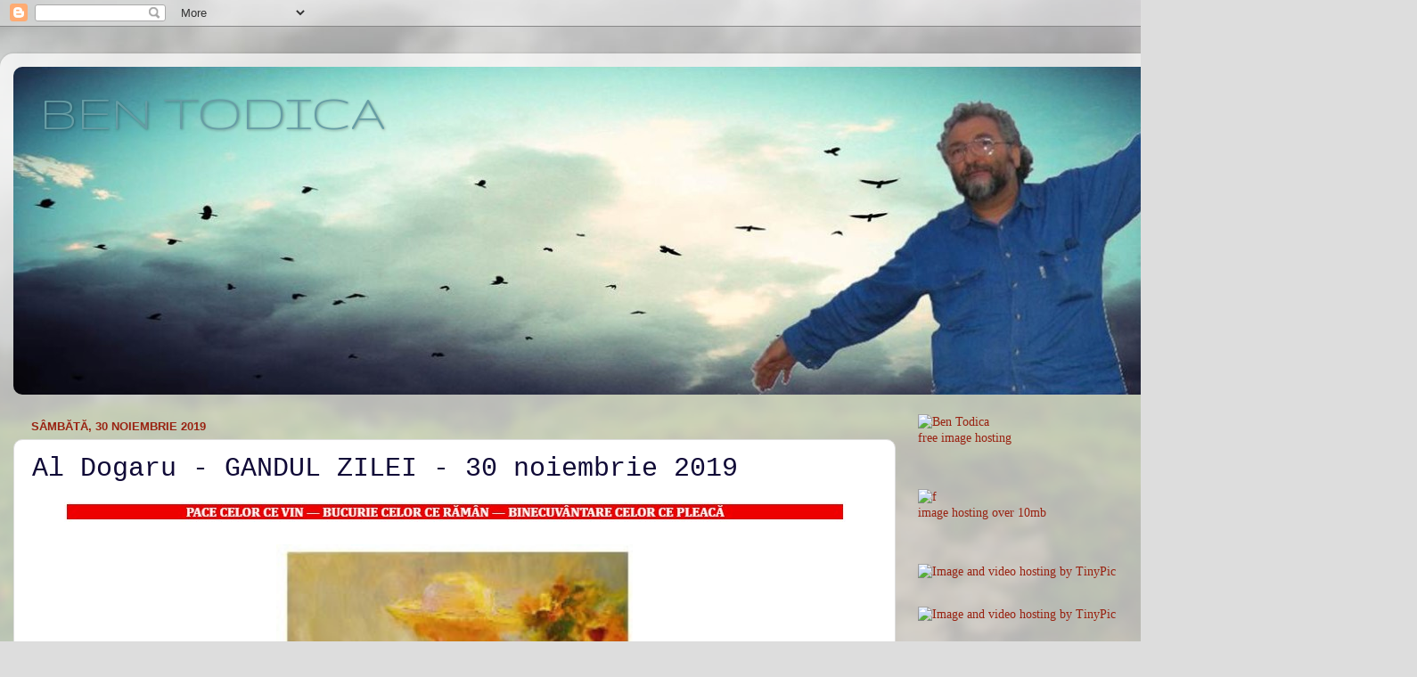

--- FILE ---
content_type: text/html; charset=UTF-8
request_url: https://bentodica.blogspot.com/2019/11/al-dogaru-gandul-zilei-30-noiembrie-2019.html
body_size: 23252
content:
<!DOCTYPE html>
<html class='v2' dir='ltr' lang='ro'>
<head>
<link href='https://www.blogger.com/static/v1/widgets/335934321-css_bundle_v2.css' rel='stylesheet' type='text/css'/>
<meta content='width=1100' name='viewport'/>
<meta content='text/html; charset=UTF-8' http-equiv='Content-Type'/>
<meta content='blogger' name='generator'/>
<link href='https://bentodica.blogspot.com/favicon.ico' rel='icon' type='image/x-icon'/>
<link href='http://bentodica.blogspot.com/2019/11/al-dogaru-gandul-zilei-30-noiembrie-2019.html' rel='canonical'/>
<link rel="alternate" type="application/atom+xml" title="                                            BEN TODICA - Atom" href="https://bentodica.blogspot.com/feeds/posts/default" />
<link rel="alternate" type="application/rss+xml" title="                                            BEN TODICA - RSS" href="https://bentodica.blogspot.com/feeds/posts/default?alt=rss" />
<link rel="service.post" type="application/atom+xml" title="                                            BEN TODICA - Atom" href="https://www.blogger.com/feeds/6908366783285833823/posts/default" />

<link rel="alternate" type="application/atom+xml" title="                                            BEN TODICA - Atom" href="https://bentodica.blogspot.com/feeds/4093114665108954626/comments/default" />
<!--Can't find substitution for tag [blog.ieCssRetrofitLinks]-->
<link href='https://blogger.googleusercontent.com/img/b/R29vZ2xl/AVvXsEjiPdimDSsdeiC3gGEztwMvjwXbITzxbxm94b-RjXN1MWiIguglqUy_pkE8eEPyArpveiTMClT35NBVYBYhEh21L202iCWuhr7D5R8yvUxpImffMPb3ahfI3RTITwvxfAPGpcrqmOiIlrfE/s1600/ScreenHunter_22407+Nov.+30+22.48.jpg' rel='image_src'/>
<meta content='http://bentodica.blogspot.com/2019/11/al-dogaru-gandul-zilei-30-noiembrie-2019.html' property='og:url'/>
<meta content=' Al Dogaru  -  GANDUL ZILEI - 30 noiembrie 2019' property='og:title'/>
<meta content='                      Al Dogaru                 ' property='og:description'/>
<meta content='https://blogger.googleusercontent.com/img/b/R29vZ2xl/AVvXsEjiPdimDSsdeiC3gGEztwMvjwXbITzxbxm94b-RjXN1MWiIguglqUy_pkE8eEPyArpveiTMClT35NBVYBYhEh21L202iCWuhr7D5R8yvUxpImffMPb3ahfI3RTITwvxfAPGpcrqmOiIlrfE/w1200-h630-p-k-no-nu/ScreenHunter_22407+Nov.+30+22.48.jpg' property='og:image'/>
<title>                                            BEN TODICA:  Al Dogaru  -  GANDUL ZILEI - 30 noiembrie 2019</title>
<style type='text/css'>@font-face{font-family:'Gruppo';font-style:normal;font-weight:400;font-display:swap;src:url(//fonts.gstatic.com/s/gruppo/v23/WwkfxPmzE06v_ZW1UHrBGoIAUOo5.woff2)format('woff2');unicode-range:U+0100-02BA,U+02BD-02C5,U+02C7-02CC,U+02CE-02D7,U+02DD-02FF,U+0304,U+0308,U+0329,U+1D00-1DBF,U+1E00-1E9F,U+1EF2-1EFF,U+2020,U+20A0-20AB,U+20AD-20C0,U+2113,U+2C60-2C7F,U+A720-A7FF;}@font-face{font-family:'Gruppo';font-style:normal;font-weight:400;font-display:swap;src:url(//fonts.gstatic.com/s/gruppo/v23/WwkfxPmzE06v_ZW1XnrBGoIAUA.woff2)format('woff2');unicode-range:U+0000-00FF,U+0131,U+0152-0153,U+02BB-02BC,U+02C6,U+02DA,U+02DC,U+0304,U+0308,U+0329,U+2000-206F,U+20AC,U+2122,U+2191,U+2193,U+2212,U+2215,U+FEFF,U+FFFD;}</style>
<style id='page-skin-1' type='text/css'><!--
/*-----------------------------------------------
Blogger Template Style
Name:     Picture Window
Designer: Blogger
URL:      www.blogger.com
----------------------------------------------- */
/* Content
----------------------------------------------- */
body {
font: normal normal 15px 'Times New Roman', Times, FreeSerif, serif;
color: #100a37;
background: #dddddd url(//themes.googleusercontent.com/image?id=1fupio4xM9eVxyr-k5QC5RiCJlYR35r9dXsp63RKsKt64v33poi2MvnjkX_1MULBY8BsT) repeat-x fixed bottom center;
}
html body .region-inner {
min-width: 0;
max-width: 100%;
width: auto;
}
.content-outer {
font-size: 90%;
}
a:link {
text-decoration:none;
color: #992211;
}
a:visited {
text-decoration:none;
color: #771100;
}
a:hover {
text-decoration:underline;
color: #cc4411;
}
.content-outer {
background: transparent url(//www.blogblog.com/1kt/transparent/white80.png) repeat scroll top left;
-moz-border-radius: 15px;
-webkit-border-radius: 15px;
-goog-ms-border-radius: 15px;
border-radius: 15px;
-moz-box-shadow: 0 0 3px rgba(0, 0, 0, .15);
-webkit-box-shadow: 0 0 3px rgba(0, 0, 0, .15);
-goog-ms-box-shadow: 0 0 3px rgba(0, 0, 0, .15);
box-shadow: 0 0 3px rgba(0, 0, 0, .15);
margin: 30px auto;
}
.content-inner {
padding: 15px;
}
/* Header
----------------------------------------------- */
.header-outer {
background: transparent url(//www.blogblog.com/1kt/transparent/header_gradient_shade.png) repeat-x scroll top left;
_background-image: none;
color: #669da5;
-moz-border-radius: 10px;
-webkit-border-radius: 10px;
-goog-ms-border-radius: 10px;
border-radius: 10px;
}
.Header img, .Header #header-inner {
-moz-border-radius: 10px;
-webkit-border-radius: 10px;
-goog-ms-border-radius: 10px;
border-radius: 10px;
}
.header-inner .Header .titlewrapper,
.header-inner .Header .descriptionwrapper {
padding-left: 30px;
padding-right: 30px;
}
.Header h1 {
font: normal normal 60px Gruppo;
text-shadow: 1px 1px 3px rgba(0, 0, 0, 0.3);
}
.Header h1 a {
color: #669da5;
}
.Header .description {
font-size: 130%;
}
/* Tabs
----------------------------------------------- */
.tabs-inner {
margin: .5em 0 0;
padding: 0;
}
.tabs-inner .section {
margin: 0;
}
.tabs-inner .widget ul {
padding: 0;
background: #f5f5f5 url(//www.blogblog.com/1kt/transparent/tabs_gradient_shade.png) repeat scroll bottom;
-moz-border-radius: 10px;
-webkit-border-radius: 10px;
-goog-ms-border-radius: 10px;
border-radius: 10px;
}
.tabs-inner .widget li {
border: none;
}
.tabs-inner .widget li a {
display: inline-block;
padding: .5em 1em;
margin-right: 0;
color: #992211;
font: normal normal 15px 'Times New Roman', Times, FreeSerif, serif;
-moz-border-radius: 0 0 0 0;
-webkit-border-top-left-radius: 0;
-webkit-border-top-right-radius: 0;
-goog-ms-border-radius: 0 0 0 0;
border-radius: 0 0 0 0;
background: transparent none no-repeat scroll top left;
border-right: 1px solid #771100;
}
.tabs-inner .widget li:first-child a {
padding-left: 1.25em;
-moz-border-radius-topleft: 10px;
-moz-border-radius-bottomleft: 10px;
-webkit-border-top-left-radius: 10px;
-webkit-border-bottom-left-radius: 10px;
-goog-ms-border-top-left-radius: 10px;
-goog-ms-border-bottom-left-radius: 10px;
border-top-left-radius: 10px;
border-bottom-left-radius: 10px;
}
.tabs-inner .widget li.selected a,
.tabs-inner .widget li a:hover {
position: relative;
z-index: 1;
background: #cc4411 url(//www.blogblog.com/1kt/transparent/tabs_gradient_shade.png) repeat scroll bottom;
color: #000000;
-moz-box-shadow: 0 0 0 rgba(0, 0, 0, .15);
-webkit-box-shadow: 0 0 0 rgba(0, 0, 0, .15);
-goog-ms-box-shadow: 0 0 0 rgba(0, 0, 0, .15);
box-shadow: 0 0 0 rgba(0, 0, 0, .15);
}
/* Headings
----------------------------------------------- */
h2 {
font: bold normal 13px Arial, Tahoma, Helvetica, FreeSans, sans-serif;
text-transform: uppercase;
color: #991300;
margin: .5em 0;
}
/* Main
----------------------------------------------- */
.main-outer {
background: transparent none repeat scroll top center;
-moz-border-radius: 0 0 0 0;
-webkit-border-top-left-radius: 0;
-webkit-border-top-right-radius: 0;
-webkit-border-bottom-left-radius: 0;
-webkit-border-bottom-right-radius: 0;
-goog-ms-border-radius: 0 0 0 0;
border-radius: 0 0 0 0;
-moz-box-shadow: 0 0 0 rgba(0, 0, 0, .15);
-webkit-box-shadow: 0 0 0 rgba(0, 0, 0, .15);
-goog-ms-box-shadow: 0 0 0 rgba(0, 0, 0, .15);
box-shadow: 0 0 0 rgba(0, 0, 0, .15);
}
.main-inner {
padding: 15px 5px 20px;
}
.main-inner .column-center-inner {
padding: 0 0;
}
.main-inner .column-left-inner {
padding-left: 0;
}
.main-inner .column-right-inner {
padding-right: 0;
}
/* Posts
----------------------------------------------- */
h3.post-title {
margin: 0;
font: normal normal 30px 'Courier New', Courier, FreeMono, monospace;
}
.comments h4 {
margin: 1em 0 0;
font: normal normal 30px 'Courier New', Courier, FreeMono, monospace;
}
.date-header span {
color: #992211;
}
.post-outer {
background-color: #ffffff;
border: solid 1px #dddddd;
-moz-border-radius: 10px;
-webkit-border-radius: 10px;
border-radius: 10px;
-goog-ms-border-radius: 10px;
padding: 15px 20px;
margin: 0 -20px 20px;
}
.post-body {
line-height: 1.4;
font-size: 110%;
position: relative;
}
.post-header {
margin: 0 0 1.5em;
color: #771100;
line-height: 1.6;
}
.post-footer {
margin: .5em 0 0;
color: #771100;
line-height: 1.6;
}
#blog-pager {
font-size: 140%
}
#comments .comment-author {
padding-top: 1.5em;
border-top: dashed 1px #ccc;
border-top: dashed 1px rgba(128, 128, 128, .5);
background-position: 0 1.5em;
}
#comments .comment-author:first-child {
padding-top: 0;
border-top: none;
}
.avatar-image-container {
margin: .2em 0 0;
}
/* Comments
----------------------------------------------- */
.comments .comments-content .icon.blog-author {
background-repeat: no-repeat;
background-image: url([data-uri]);
}
.comments .comments-content .loadmore a {
border-top: 1px solid #cc4411;
border-bottom: 1px solid #cc4411;
}
.comments .continue {
border-top: 2px solid #cc4411;
}
/* Widgets
----------------------------------------------- */
.widget ul, .widget #ArchiveList ul.flat {
padding: 0;
list-style: none;
}
.widget ul li, .widget #ArchiveList ul.flat li {
border-top: dashed 1px #ccc;
border-top: dashed 1px rgba(128, 128, 128, .5);
}
.widget ul li:first-child, .widget #ArchiveList ul.flat li:first-child {
border-top: none;
}
.widget .post-body ul {
list-style: disc;
}
.widget .post-body ul li {
border: none;
}
/* Footer
----------------------------------------------- */
.footer-outer {
color:#eeeeee;
background: transparent url(https://resources.blogblog.com/blogblog/data/1kt/transparent/black50.png) repeat scroll top left;
-moz-border-radius: 10px 10px 10px 10px;
-webkit-border-top-left-radius: 10px;
-webkit-border-top-right-radius: 10px;
-webkit-border-bottom-left-radius: 10px;
-webkit-border-bottom-right-radius: 10px;
-goog-ms-border-radius: 10px 10px 10px 10px;
border-radius: 10px 10px 10px 10px;
-moz-box-shadow: 0 0 0 rgba(0, 0, 0, .15);
-webkit-box-shadow: 0 0 0 rgba(0, 0, 0, .15);
-goog-ms-box-shadow: 0 0 0 rgba(0, 0, 0, .15);
box-shadow: 0 0 0 rgba(0, 0, 0, .15);
}
.footer-inner {
padding: 10px 5px 20px;
}
.footer-outer a {
color: #cc4411;
}
.footer-outer a:visited {
color: #ffffdd;
}
.footer-outer a:hover {
color: #ffffff;
}
.footer-outer .widget h2 {
color: #bbbbbb;
}
/* Mobile
----------------------------------------------- */
html body.mobile {
height: auto;
}
html body.mobile {
min-height: 480px;
background-size: 100% auto;
}
.mobile .body-fauxcolumn-outer {
background: transparent none repeat scroll top left;
}
html .mobile .mobile-date-outer, html .mobile .blog-pager {
border-bottom: none;
background: transparent none repeat scroll top center;
margin-bottom: 10px;
}
.mobile .date-outer {
background: transparent none repeat scroll top center;
}
.mobile .header-outer, .mobile .main-outer,
.mobile .post-outer, .mobile .footer-outer {
-moz-border-radius: 0;
-webkit-border-radius: 0;
-goog-ms-border-radius: 0;
border-radius: 0;
}
.mobile .content-outer,
.mobile .main-outer,
.mobile .post-outer {
background: inherit;
border: none;
}
.mobile .content-outer {
font-size: 100%;
}
.mobile-link-button {
background-color: #992211;
}
.mobile-link-button a:link, .mobile-link-button a:visited {
color: #ffffff;
}
.mobile-index-contents {
color: #100a37;
}
.mobile .tabs-inner .PageList .widget-content {
background: #cc4411 url(//www.blogblog.com/1kt/transparent/tabs_gradient_shade.png) repeat scroll bottom;
color: #000000;
}
.mobile .tabs-inner .PageList .widget-content .pagelist-arrow {
border-left: 1px solid #771100;
}

--></style>
<style id='template-skin-1' type='text/css'><!--
body {
min-width: 1500px;
}
.content-outer, .content-fauxcolumn-outer, .region-inner {
min-width: 1500px;
max-width: 1500px;
_width: 1500px;
}
.main-inner .columns {
padding-left: 0;
padding-right: 480px;
}
.main-inner .fauxcolumn-center-outer {
left: 0;
right: 480px;
/* IE6 does not respect left and right together */
_width: expression(this.parentNode.offsetWidth -
parseInt("0") -
parseInt("480px") + 'px');
}
.main-inner .fauxcolumn-left-outer {
width: 0;
}
.main-inner .fauxcolumn-right-outer {
width: 480px;
}
.main-inner .column-left-outer {
width: 0;
right: 100%;
margin-left: -0;
}
.main-inner .column-right-outer {
width: 480px;
margin-right: -480px;
}
#layout {
min-width: 0;
}
#layout .content-outer {
min-width: 0;
width: 800px;
}
#layout .region-inner {
min-width: 0;
width: auto;
}
body#layout div.add_widget {
padding: 8px;
}
body#layout div.add_widget a {
margin-left: 32px;
}
--></style>
<style>
    body {background-image:url(\/\/themes.googleusercontent.com\/image?id=1fupio4xM9eVxyr-k5QC5RiCJlYR35r9dXsp63RKsKt64v33poi2MvnjkX_1MULBY8BsT);}
    
@media (max-width: 200px) { body {background-image:url(\/\/themes.googleusercontent.com\/image?id=1fupio4xM9eVxyr-k5QC5RiCJlYR35r9dXsp63RKsKt64v33poi2MvnjkX_1MULBY8BsT&options=w200);}}
@media (max-width: 400px) and (min-width: 201px) { body {background-image:url(\/\/themes.googleusercontent.com\/image?id=1fupio4xM9eVxyr-k5QC5RiCJlYR35r9dXsp63RKsKt64v33poi2MvnjkX_1MULBY8BsT&options=w400);}}
@media (max-width: 800px) and (min-width: 401px) { body {background-image:url(\/\/themes.googleusercontent.com\/image?id=1fupio4xM9eVxyr-k5QC5RiCJlYR35r9dXsp63RKsKt64v33poi2MvnjkX_1MULBY8BsT&options=w800);}}
@media (max-width: 1200px) and (min-width: 801px) { body {background-image:url(\/\/themes.googleusercontent.com\/image?id=1fupio4xM9eVxyr-k5QC5RiCJlYR35r9dXsp63RKsKt64v33poi2MvnjkX_1MULBY8BsT&options=w1200);}}
/* Last tag covers anything over one higher than the previous max-size cap. */
@media (min-width: 1201px) { body {background-image:url(\/\/themes.googleusercontent.com\/image?id=1fupio4xM9eVxyr-k5QC5RiCJlYR35r9dXsp63RKsKt64v33poi2MvnjkX_1MULBY8BsT&options=w1600);}}
  </style>
<link href='https://www.blogger.com/dyn-css/authorization.css?targetBlogID=6908366783285833823&amp;zx=0da906e6-ad7b-45ba-ad55-243a02ca16cd' media='none' onload='if(media!=&#39;all&#39;)media=&#39;all&#39;' rel='stylesheet'/><noscript><link href='https://www.blogger.com/dyn-css/authorization.css?targetBlogID=6908366783285833823&amp;zx=0da906e6-ad7b-45ba-ad55-243a02ca16cd' rel='stylesheet'/></noscript>
<meta name='google-adsense-platform-account' content='ca-host-pub-1556223355139109'/>
<meta name='google-adsense-platform-domain' content='blogspot.com'/>

</head>
<body class='loading variant-shade'>
<div class='navbar section' id='navbar' name='Navbar'><div class='widget Navbar' data-version='1' id='Navbar1'><script type="text/javascript">
    function setAttributeOnload(object, attribute, val) {
      if(window.addEventListener) {
        window.addEventListener('load',
          function(){ object[attribute] = val; }, false);
      } else {
        window.attachEvent('onload', function(){ object[attribute] = val; });
      }
    }
  </script>
<div id="navbar-iframe-container"></div>
<script type="text/javascript" src="https://apis.google.com/js/platform.js"></script>
<script type="text/javascript">
      gapi.load("gapi.iframes:gapi.iframes.style.bubble", function() {
        if (gapi.iframes && gapi.iframes.getContext) {
          gapi.iframes.getContext().openChild({
              url: 'https://www.blogger.com/navbar/6908366783285833823?po\x3d4093114665108954626\x26origin\x3dhttps://bentodica.blogspot.com',
              where: document.getElementById("navbar-iframe-container"),
              id: "navbar-iframe"
          });
        }
      });
    </script><script type="text/javascript">
(function() {
var script = document.createElement('script');
script.type = 'text/javascript';
script.src = '//pagead2.googlesyndication.com/pagead/js/google_top_exp.js';
var head = document.getElementsByTagName('head')[0];
if (head) {
head.appendChild(script);
}})();
</script>
</div></div>
<div class='body-fauxcolumns'>
<div class='fauxcolumn-outer body-fauxcolumn-outer'>
<div class='cap-top'>
<div class='cap-left'></div>
<div class='cap-right'></div>
</div>
<div class='fauxborder-left'>
<div class='fauxborder-right'></div>
<div class='fauxcolumn-inner'>
</div>
</div>
<div class='cap-bottom'>
<div class='cap-left'></div>
<div class='cap-right'></div>
</div>
</div>
</div>
<div class='content'>
<div class='content-fauxcolumns'>
<div class='fauxcolumn-outer content-fauxcolumn-outer'>
<div class='cap-top'>
<div class='cap-left'></div>
<div class='cap-right'></div>
</div>
<div class='fauxborder-left'>
<div class='fauxborder-right'></div>
<div class='fauxcolumn-inner'>
</div>
</div>
<div class='cap-bottom'>
<div class='cap-left'></div>
<div class='cap-right'></div>
</div>
</div>
</div>
<div class='content-outer'>
<div class='content-cap-top cap-top'>
<div class='cap-left'></div>
<div class='cap-right'></div>
</div>
<div class='fauxborder-left content-fauxborder-left'>
<div class='fauxborder-right content-fauxborder-right'></div>
<div class='content-inner'>
<header>
<div class='header-outer'>
<div class='header-cap-top cap-top'>
<div class='cap-left'></div>
<div class='cap-right'></div>
</div>
<div class='fauxborder-left header-fauxborder-left'>
<div class='fauxborder-right header-fauxborder-right'></div>
<div class='region-inner header-inner'>
<div class='header section' id='header' name='Antet'><div class='widget Header' data-version='1' id='Header1'>
<div id='header-inner' style='background-image: url("https://blogger.googleusercontent.com/img/b/R29vZ2xl/AVvXsEgIJ2n8PLbnKbkZzvlXm1zNtGnAIeau8UABUGmTSt1yocmXQhVf56Lz12AqyzsoduW8aJekTyMkhlHbVlRQ_N01Q835hYhsBsknIJubgF1hF5kikN-1X-EqnPFhLSTRxH4FcwY-hwk39M-K/s1600/Untitled+3.jpg"); background-position: left; width: 1470px; min-height: 368px; _height: 368px; background-repeat: no-repeat; '>
<div class='titlewrapper' style='background: transparent'>
<h1 class='title' style='background: transparent; border-width: 0px'>
<a href='https://bentodica.blogspot.com/'>
                                            BEN TODICA
</a>
</h1>
</div>
<div class='descriptionwrapper'>
<p class='description'><span>
</span></p>
</div>
</div>
</div></div>
</div>
</div>
<div class='header-cap-bottom cap-bottom'>
<div class='cap-left'></div>
<div class='cap-right'></div>
</div>
</div>
</header>
<div class='tabs-outer'>
<div class='tabs-cap-top cap-top'>
<div class='cap-left'></div>
<div class='cap-right'></div>
</div>
<div class='fauxborder-left tabs-fauxborder-left'>
<div class='fauxborder-right tabs-fauxborder-right'></div>
<div class='region-inner tabs-inner'>
<div class='tabs no-items section' id='crosscol' name='Coloana transversală'></div>
<div class='tabs no-items section' id='crosscol-overflow' name='Cross-Column 2'></div>
</div>
</div>
<div class='tabs-cap-bottom cap-bottom'>
<div class='cap-left'></div>
<div class='cap-right'></div>
</div>
</div>
<div class='main-outer'>
<div class='main-cap-top cap-top'>
<div class='cap-left'></div>
<div class='cap-right'></div>
</div>
<div class='fauxborder-left main-fauxborder-left'>
<div class='fauxborder-right main-fauxborder-right'></div>
<div class='region-inner main-inner'>
<div class='columns fauxcolumns'>
<div class='fauxcolumn-outer fauxcolumn-center-outer'>
<div class='cap-top'>
<div class='cap-left'></div>
<div class='cap-right'></div>
</div>
<div class='fauxborder-left'>
<div class='fauxborder-right'></div>
<div class='fauxcolumn-inner'>
</div>
</div>
<div class='cap-bottom'>
<div class='cap-left'></div>
<div class='cap-right'></div>
</div>
</div>
<div class='fauxcolumn-outer fauxcolumn-left-outer'>
<div class='cap-top'>
<div class='cap-left'></div>
<div class='cap-right'></div>
</div>
<div class='fauxborder-left'>
<div class='fauxborder-right'></div>
<div class='fauxcolumn-inner'>
</div>
</div>
<div class='cap-bottom'>
<div class='cap-left'></div>
<div class='cap-right'></div>
</div>
</div>
<div class='fauxcolumn-outer fauxcolumn-right-outer'>
<div class='cap-top'>
<div class='cap-left'></div>
<div class='cap-right'></div>
</div>
<div class='fauxborder-left'>
<div class='fauxborder-right'></div>
<div class='fauxcolumn-inner'>
</div>
</div>
<div class='cap-bottom'>
<div class='cap-left'></div>
<div class='cap-right'></div>
</div>
</div>
<!-- corrects IE6 width calculation -->
<div class='columns-inner'>
<div class='column-center-outer'>
<div class='column-center-inner'>
<div class='main section' id='main' name='Număr de telefon principal'><div class='widget Blog' data-version='1' id='Blog1'>
<div class='blog-posts hfeed'>

          <div class="date-outer">
        
<h2 class='date-header'><span>sâmbătă, 30 noiembrie 2019</span></h2>

          <div class="date-posts">
        
<div class='post-outer'>
<div class='post hentry uncustomized-post-template' itemprop='blogPost' itemscope='itemscope' itemtype='http://schema.org/BlogPosting'>
<meta content='https://blogger.googleusercontent.com/img/b/R29vZ2xl/AVvXsEjiPdimDSsdeiC3gGEztwMvjwXbITzxbxm94b-RjXN1MWiIguglqUy_pkE8eEPyArpveiTMClT35NBVYBYhEh21L202iCWuhr7D5R8yvUxpImffMPb3ahfI3RTITwvxfAPGpcrqmOiIlrfE/s1600/ScreenHunter_22407+Nov.+30+22.48.jpg' itemprop='image_url'/>
<meta content='6908366783285833823' itemprop='blogId'/>
<meta content='4093114665108954626' itemprop='postId'/>
<a name='4093114665108954626'></a>
<h3 class='post-title entry-title' itemprop='name'>
 Al Dogaru  -  GANDUL ZILEI - 30 noiembrie 2019
</h3>
<div class='post-header'>
<div class='post-header-line-1'></div>
</div>
<div class='post-body entry-content' id='post-body-4093114665108954626' itemprop='description articleBody'>
<div class="separator" style="clear: both; text-align: center;">
<a href="https://blogger.googleusercontent.com/img/b/R29vZ2xl/AVvXsEjiPdimDSsdeiC3gGEztwMvjwXbITzxbxm94b-RjXN1MWiIguglqUy_pkE8eEPyArpveiTMClT35NBVYBYhEh21L202iCWuhr7D5R8yvUxpImffMPb3ahfI3RTITwvxfAPGpcrqmOiIlrfE/s1600/ScreenHunter_22407+Nov.+30+22.48.jpg" imageanchor="1" style="margin-left: 1em; margin-right: 1em;"><img border="0" data-original-height="23" data-original-width="877" src="https://blogger.googleusercontent.com/img/b/R29vZ2xl/AVvXsEjiPdimDSsdeiC3gGEztwMvjwXbITzxbxm94b-RjXN1MWiIguglqUy_pkE8eEPyArpveiTMClT35NBVYBYhEh21L202iCWuhr7D5R8yvUxpImffMPb3ahfI3RTITwvxfAPGpcrqmOiIlrfE/s1600/ScreenHunter_22407+Nov.+30+22.48.jpg" /></a></div>
<br />
<div class="separator" style="clear: both; text-align: center;">
<a href="https://blogger.googleusercontent.com/img/b/R29vZ2xl/AVvXsEiK5fpN74zO-oG401dGav1dlpvHhkbROUIUDlm9BcMKViNu000KYT3Tomp7ynoCHDfY6w67GDvZwHqf0K8vMYRdx2PUPY6sn87pwVOTcnZQHWhZvYjScFG7oST66UleGNa5NYw2rB8rNv2Z/s1600/ScreenHunter_22408+Nov.+30+22.48.jpg" imageanchor="1" style="margin-left: 1em; margin-right: 1em;"><img border="0" data-original-height="228" data-original-width="230" height="396" src="https://blogger.googleusercontent.com/img/b/R29vZ2xl/AVvXsEiK5fpN74zO-oG401dGav1dlpvHhkbROUIUDlm9BcMKViNu000KYT3Tomp7ynoCHDfY6w67GDvZwHqf0K8vMYRdx2PUPY6sn87pwVOTcnZQHWhZvYjScFG7oST66UleGNa5NYw2rB8rNv2Z/s400/ScreenHunter_22408+Nov.+30+22.48.jpg" width="400" /></a></div>
<br />
<div class="separator" style="clear: both; text-align: center;">
<a href="https://blogger.googleusercontent.com/img/b/R29vZ2xl/AVvXsEiR6SD1L57AfUzH41mSH8CJB4P_DvH3AjRyOFpPi2oijpZ01C05yOXJc6bTMXnaeS2yR_USUWC79QoavheJ0Z5IN8oEbAVUM9qvixEDZTtoOlgdAvr8EcpOna6jHjAfuyz4sq7EXcyftjqI/s1600/ScreenHunter_22409+Nov.+30+22.49.jpg" imageanchor="1" style="margin-left: 1em; margin-right: 1em;"><img border="0" data-original-height="426" data-original-width="331" height="640" src="https://blogger.googleusercontent.com/img/b/R29vZ2xl/AVvXsEiR6SD1L57AfUzH41mSH8CJB4P_DvH3AjRyOFpPi2oijpZ01C05yOXJc6bTMXnaeS2yR_USUWC79QoavheJ0Z5IN8oEbAVUM9qvixEDZTtoOlgdAvr8EcpOna6jHjAfuyz4sq7EXcyftjqI/s640/ScreenHunter_22409+Nov.+30+22.49.jpg" width="496" /></a></div>
<br />
<div class="separator" style="clear: both; text-align: center;">
<a href="https://blogger.googleusercontent.com/img/b/R29vZ2xl/AVvXsEiPBVAzTya487ubthkiCnVSpD8lSObcIFmo-QNcEVHE4_3eDZ48DfXe3vtqmVxKmbxQHIBn9sewN285-JGoG9PucbGTFM5Yij2_iA5d5lOK1HTHnptpu0aaJoxTD03sUpPRU84Q0YmqckZp/s1600/ScreenHunter_22410+Nov.+30+22.49.jpg" imageanchor="1" style="margin-left: 1em; margin-right: 1em;"><img border="0" data-original-height="700" data-original-width="884" src="https://blogger.googleusercontent.com/img/b/R29vZ2xl/AVvXsEiPBVAzTya487ubthkiCnVSpD8lSObcIFmo-QNcEVHE4_3eDZ48DfXe3vtqmVxKmbxQHIBn9sewN285-JGoG9PucbGTFM5Yij2_iA5d5lOK1HTHnptpu0aaJoxTD03sUpPRU84Q0YmqckZp/s1600/ScreenHunter_22410+Nov.+30+22.49.jpg" /></a></div>
<br />
<div class="separator" style="clear: both; text-align: center;">
<a href="https://blogger.googleusercontent.com/img/b/R29vZ2xl/AVvXsEgVkcf8SrNaQ8e5cSS5G9_c3R4w_5MgwYqQ0v3t_xzAavxpd87_zoxthQAy6_LyXrq2mQd31yKDhKZZPnSk7y8wbEY9Vc5Bay-rPR6WPNE5nNaAzdxZ3j_pRV6_s3-24qlCqPE7yYbJDiT7/s1600/ScreenHunter_22411+Nov.+30+22.49.jpg" imageanchor="1" style="margin-left: 1em; margin-right: 1em;"><img border="0" data-original-height="310" data-original-width="231" height="400" src="https://blogger.googleusercontent.com/img/b/R29vZ2xl/AVvXsEgVkcf8SrNaQ8e5cSS5G9_c3R4w_5MgwYqQ0v3t_xzAavxpd87_zoxthQAy6_LyXrq2mQd31yKDhKZZPnSk7y8wbEY9Vc5Bay-rPR6WPNE5nNaAzdxZ3j_pRV6_s3-24qlCqPE7yYbJDiT7/s400/ScreenHunter_22411+Nov.+30+22.49.jpg" width="298" /></a></div>
<br />
<div class="separator" style="clear: both; text-align: center;">
<a href="https://blogger.googleusercontent.com/img/b/R29vZ2xl/AVvXsEiKfWo6M0msiiHONfTVbT1layEKZ8C2fOyJkrOQ7QMiygrXHJjSsfpAYEcRnbqaARbwNiLd1PQjxWrc6h-qVBcszXtbLMhAgIyMKds85ffWwjydVuv9lJZpqosllh9MStENTG3Y6ya4Z3HG/s1600/ScreenHunter_22412+Nov.+30+22.50.jpg" imageanchor="1" style="margin-left: 1em; margin-right: 1em;"><img border="0" data-original-height="396" data-original-width="883" src="https://blogger.googleusercontent.com/img/b/R29vZ2xl/AVvXsEiKfWo6M0msiiHONfTVbT1layEKZ8C2fOyJkrOQ7QMiygrXHJjSsfpAYEcRnbqaARbwNiLd1PQjxWrc6h-qVBcszXtbLMhAgIyMKds85ffWwjydVuv9lJZpqosllh9MStENTG3Y6ya4Z3HG/s1600/ScreenHunter_22412+Nov.+30+22.50.jpg" /></a></div>
<br />
<br />
<table cellpadding="0" class="cf gJ" style="-webkit-font-smoothing: antialiased; background-color: white; border-collapse: collapse; color: #222222; display: block; font-family: Roboto, RobotoDraft, Helvetica, Arial, sans-serif; font-size: 17.5px; letter-spacing: 0.2px; margin-top: 0px; width: auto;"><tbody style="display: block;">
<tr class="acZ" style="display: flex; height: auto;"><td class="gF gK" style="display: block; line-height: 20px; margin: 0px; max-height: 20px; padding: 0px; vertical-align: top; white-space: nowrap; width: 1289.79px;"><table cellpadding="0" class="cf ix" style="border-collapse: collapse; table-layout: fixed; width: 1288.75px;"><tbody>
<tr><td class="c2" style="display: flex; margin: 0px;"><h3 class="iw" style="-webkit-font-smoothing: auto; color: #5f6368; font-size: 0.75rem; font-weight: inherit; letter-spacing: 0.3px; line-height: 20px; margin: inherit; max-width: calc(100% - 8px); overflow: hidden; text-overflow: ellipsis; white-space: nowrap;">
<span class="qu" role="gridcell" style="outline: none;" tabindex="-1"><span class="gD" data-hovercard-id="aldogaru_2017@aol.com" data-hovercard-owner-id="141" email="aldogaru_2017@aol.com" name="Al Dogaru" style="-webkit-font-smoothing: antialiased; color: #202124; display: inline; font-size: 0.875rem; font-weight: bold; letter-spacing: 0.2px; line-height: 20px; vertical-align: top;">Al Dogaru</span></span></h3>
</td></tr>
</tbody></table>
</td></tr>
</tbody></table>
<br />
<br />
<br />
<br />
<br />
<br />
<br />
<br />
<br />
<br />
<br />
<br />
<div style='clear: both;'></div>
</div>
<div class='post-footer'>
<div class='post-footer-line post-footer-line-1'>
<span class='post-author vcard'>
Publicat de
<span class='fn' itemprop='author' itemscope='itemscope' itemtype='http://schema.org/Person'>
<meta content='https://www.blogger.com/profile/16755386165478805632' itemprop='url'/>
<a class='g-profile' href='https://www.blogger.com/profile/16755386165478805632' rel='author' title='author profile'>
<span itemprop='name'>Ben Todica</span>
</a>
</span>
</span>
<span class='post-timestamp'>
la
<meta content='http://bentodica.blogspot.com/2019/11/al-dogaru-gandul-zilei-30-noiembrie-2019.html' itemprop='url'/>
<a class='timestamp-link' href='https://bentodica.blogspot.com/2019/11/al-dogaru-gandul-zilei-30-noiembrie-2019.html' rel='bookmark' title='permanent link'><abbr class='published' itemprop='datePublished' title='2019-11-30T03:53:00-08:00'>03:53</abbr></a>
</span>
<span class='post-comment-link'>
</span>
<span class='post-icons'>
<span class='item-control blog-admin pid-262612459'>
<a href='https://www.blogger.com/post-edit.g?blogID=6908366783285833823&postID=4093114665108954626&from=pencil' title='Editați postarea'>
<img alt='' class='icon-action' height='18' src='https://resources.blogblog.com/img/icon18_edit_allbkg.gif' width='18'/>
</a>
</span>
</span>
<div class='post-share-buttons goog-inline-block'>
<a class='goog-inline-block share-button sb-email' href='https://www.blogger.com/share-post.g?blogID=6908366783285833823&postID=4093114665108954626&target=email' target='_blank' title='Trimiteți  prin e-mail
'><span class='share-button-link-text'>Trimiteți  prin e-mail
</span></a><a class='goog-inline-block share-button sb-blog' href='https://www.blogger.com/share-post.g?blogID=6908366783285833823&postID=4093114665108954626&target=blog' onclick='window.open(this.href, "_blank", "height=270,width=475"); return false;' target='_blank' title='Postați pe blog!'><span class='share-button-link-text'>Postați pe blog!</span></a><a class='goog-inline-block share-button sb-twitter' href='https://www.blogger.com/share-post.g?blogID=6908366783285833823&postID=4093114665108954626&target=twitter' target='_blank' title='Trimiteți pe X'><span class='share-button-link-text'>Trimiteți pe X</span></a><a class='goog-inline-block share-button sb-facebook' href='https://www.blogger.com/share-post.g?blogID=6908366783285833823&postID=4093114665108954626&target=facebook' onclick='window.open(this.href, "_blank", "height=430,width=640"); return false;' target='_blank' title='Distribuiți pe Facebook'><span class='share-button-link-text'>Distribuiți pe Facebook</span></a><a class='goog-inline-block share-button sb-pinterest' href='https://www.blogger.com/share-post.g?blogID=6908366783285833823&postID=4093114665108954626&target=pinterest' target='_blank' title='Trimiteți către Pinterest'><span class='share-button-link-text'>Trimiteți către Pinterest</span></a>
</div>
</div>
<div class='post-footer-line post-footer-line-2'>
<span class='post-labels'>
</span>
</div>
<div class='post-footer-line post-footer-line-3'>
<span class='post-location'>
</span>
</div>
</div>
</div>
<div class='comments' id='comments'>
<a name='comments'></a>
<h4>Niciun comentariu:</h4>
<div id='Blog1_comments-block-wrapper'>
<dl class='avatar-comment-indent' id='comments-block'>
</dl>
</div>
<p class='comment-footer'>
<div class='comment-form'>
<a name='comment-form'></a>
<h4 id='comment-post-message'>Trimiteți un comentariu</h4>
<p>
</p>
<a href='https://www.blogger.com/comment/frame/6908366783285833823?po=4093114665108954626&hl=ro&saa=85391&origin=https://bentodica.blogspot.com' id='comment-editor-src'></a>
<iframe allowtransparency='true' class='blogger-iframe-colorize blogger-comment-from-post' frameborder='0' height='410px' id='comment-editor' name='comment-editor' src='' width='100%'></iframe>
<script src='https://www.blogger.com/static/v1/jsbin/2830521187-comment_from_post_iframe.js' type='text/javascript'></script>
<script type='text/javascript'>
      BLOG_CMT_createIframe('https://www.blogger.com/rpc_relay.html');
    </script>
</div>
</p>
</div>
</div>

        </div></div>
      
</div>
<div class='blog-pager' id='blog-pager'>
<span id='blog-pager-newer-link'>
<a class='blog-pager-newer-link' href='https://bentodica.blogspot.com/2019/11/pavel-ratundeanu-ferghete-ca-sa-fim.html' id='Blog1_blog-pager-newer-link' title='Postare mai nouă'>Postare mai nouă</a>
</span>
<span id='blog-pager-older-link'>
<a class='blog-pager-older-link' href='https://bentodica.blogspot.com/2019/11/capris-ferghete-limba-romana-paine-de.html' id='Blog1_blog-pager-older-link' title='Postare mai veche'>Postare mai veche</a>
</span>
<a class='home-link' href='https://bentodica.blogspot.com/'>Pagina de pornire</a>
</div>
<div class='clear'></div>
<div class='post-feeds'>
<div class='feed-links'>
Abonați-vă la:
<a class='feed-link' href='https://bentodica.blogspot.com/feeds/4093114665108954626/comments/default' target='_blank' type='application/atom+xml'>Postare comentarii (Atom)</a>
</div>
</div>
</div></div>
</div>
</div>
<div class='column-left-outer'>
<div class='column-left-inner'>
<aside>
</aside>
</div>
</div>
<div class='column-right-outer'>
<div class='column-right-inner'>
<aside>
<div class='sidebar section' id='sidebar-right-1'><div class='widget HTML' data-version='1' id='HTML33'>
<div class='widget-content'>
<a href='http://postimage.org/' target='_blank'><img src="https://lh3.googleusercontent.com/blogger_img_proxy/AEn0k_utHrU8dlwk2_OWBh7onsD9OojlpwpdLgmvFJM86TgGqCveyMyorHJXIBhIRjb1O9VfM54s5rRjVRxFpyR76lkV4XaZAFFnwut5zazXd7e5kJeJKak=s0-d" border="0" alt="Ben Todica"></a><br /><a target='_blank' href='http://postimage.org/'>free image hosting</a><br /><br />
</div>
<div class='clear'></div>
</div><div class='widget HTML' data-version='1' id='HTML12'>
<div class='widget-content'>
<a href='http://postimage.org/' target='_blank'><img src="https://lh3.googleusercontent.com/blogger_img_proxy/AEn0k_t8XnlHXe69GeqZbRithBVPQk1ANwdGQscS1c_8fr2NkReHPFQo1jYShMJ80dFKBAqKpfXaFsf6bdpnrvVbOmyNP7vMvlZtsc0PXNwJ=s0-d" border="0" alt="f"></a><br /><a target='_blank' href='http://postimage.org/'>image hosting over 10mb</a><br /><br />
</div>
<div class='clear'></div>
</div><div class='widget HTML' data-version='1' id='HTML27'>
<div class='widget-content'>
<a href="http://tinypic.com?ref=b627na" target="_blank"><img src="https://lh3.googleusercontent.com/blogger_img_proxy/AEn0k_tQR-ZVrA8KalsjkucuAoJo-7waGCXPKjK5EZK7pZru5hyXvijKmHnfj8PYSGjg24roZ8czcb10JmB_IN4o7OiKTFZT0A=s0-d" border="0" alt="Image and video hosting by TinyPic"></a>
</div>
<div class='clear'></div>
</div><div class='widget HTML' data-version='1' id='HTML32'>
<div class='widget-content'>
<a href="http://tinypic.com?ref=91dxqh" target="_blank"><img src="https://lh3.googleusercontent.com/blogger_img_proxy/AEn0k_sJ3Uqe2K3hIJS5XKkamRKY5KszNXAM_0694nIf5WTQX7wx38icDm2pFaLBSOjsynLQA2r2IPxYcFChRbhEF1v0QBFG3w=s0-d" border="0" alt="Image and video hosting by TinyPic"></a>
</div>
<div class='clear'></div>
</div><div class='widget Profile' data-version='1' id='Profile1'>
<h2>Artist independent</h2>
<div class='widget-content'>
<a href='https://www.blogger.com/profile/16755386165478805632'><img alt='Fotografia mea' class='profile-img' height='64' src='//blogger.googleusercontent.com/img/b/R29vZ2xl/AVvXsEh8-0QkjgEqhqNCw5Z-RSTCrsHMlx7DFupPuY6_gpx1aP-08dUL8nyXR5vF-qhiwjgPElbuV6mPD3tJTtOKTKNJ1AD1f9XTzACqi-tpVfUzZkYGPqND4H-eKM2Y9oWEztw/s220/139480123-bentodica-filmand.jpg' width='80'/></a>
<dl class='profile-datablock'>
<dt class='profile-data'>
<a class='profile-name-link g-profile' href='https://www.blogger.com/profile/16755386165478805632' rel='author' style='background-image: url(//www.blogger.com/img/logo-16.png);'>
Ben Todica
</a>
</dt>
<dd class='profile-data'>Melbourne, Victoria, Australia</dd>
<dd class='profile-textblock'>Scriitor, editor, artist independent (cineast, regizor, producător TV, broadcaster, inginer de sunet, etc.), fotograf, jurnalist, artist. 
Alte profesii existenţiale: sudor, electronist, director de cinematograf, mecanic maşinist maşini extracţie, operator proiecţionist, operator TV, zilier, remuvalist, proces worker etc.
Limbi vorbite: engleza, italiana şi româna fluent. 
Naţionalitate: română
Cetăţenie: română şi australiană
Hobby-uri: electronică, fotografie, muzică, tenis şi plimbarea prin natură.
Email: inoneb@optusnet.com.au 
Web Page: http://bentodica.blogspot.com/
Website : /You Tube / inonebt / &#8218;Subscibe&#8217;
Adresa: 27 Betula Street, Doveton 3177. Victoria, Australia&#61569;
Telefon acasă: (03) 9793 1704; Telefon mobil: 0433 170 651 http://bentodica.wordpress.com/ 

Născut la 23 noiembrie 1952, în satul Iezer, comuna Puieşti, fostul judeţ Tutova, astăzi judeţul Vaslui. După anii 1950 pleacă, împreună cu părinţii, din Puieştii Vasluiului şi se stabilesc în Banat.

Fiul Auricăi şi a lui Gheorghe Todică. Înainte de căsătorie, mama purta numele de Andrunachi.
</dd>
</dl>
<a class='profile-link' href='https://www.blogger.com/profile/16755386165478805632' rel='author'>Vizualizați profilul meu complet</a>
<div class='clear'></div>
</div>
</div><div class='widget HTML' data-version='1' id='HTML72'>
<h2 class='title'>rock star</h2>
<div class='widget-content'>
<a href='http://postimage.org/' target='_blank'><img src="https://lh3.googleusercontent.com/blogger_img_proxy/AEn0k_u_GgShlVmOgnlfXQ3EztV5OLAA1J_i1VPz1IYR5fnhdrHKKiAS72lchwXcGHbbmlEtcD2GZthgGtv1lVlsQh_CyyL7qBBmAcQ1o5XT=s0-d" border="0" alt="照片"></a><br /><a target='_blank' href='http://postimage.org/'>upload</a><br /><br />
</div>
<div class='clear'></div>
</div><div class='widget HTML' data-version='1' id='HTML71'>
<h2 class='title'>Vinul mamei, by Eric</h2>
<div class='widget-content'>
<a href='http://postimage.org/' target='_blank'><img src="https://lh3.googleusercontent.com/blogger_img_proxy/AEn0k_tVk1C_yjcVbzcrmWt4mBhSKwbHSZIRbkfTRR-DajtY9YplQw6cC7vIXa31flVGjlzWDZQq0ahSUzBYiVk23HZr6MnxoGxsNY1yDooO8A=s0-d" border="0" alt=""></a><br /><a target='_blank' href='http://postimage.org/app.php'>how to capture screen</a><br /><br />
</div>
<div class='clear'></div>
</div><div class='widget HTML' data-version='1' id='HTML70'>
<h2 class='title'>Mos Craciun</h2>
<div class='widget-content'>
<a href='http://postimage.org/' target='_blank'><img src="https://lh3.googleusercontent.com/blogger_img_proxy/AEn0k_tZKoKRhokBwJEdI1mhrtRGQgFp8dWGoPosSv-68tyH5K9gXTiULwH-_3DfjG1S473xmcuZZvOCnpDoocyCQdpTWem55blPx1G5YLMN7w=s0-d" border="0" alt="照片"></a><br /><a target='_blank' href='http://postimage.org/app.php'>screen shots</a><br /><br />
</div>
<div class='clear'></div>
</div><div class='widget HTML' data-version='1' id='HTML69'>
<h2 class='title'>Bunicul si nepotelul in ritm de dans modern</h2>
<div class='widget-content'>
<a href='http://postimage.org/' target='_blank'><img src="https://lh3.googleusercontent.com/blogger_img_proxy/AEn0k_uJrorED8guBe6W-sbo9_PDy6rWw5mY26eaPEKjMk8eE1xP1dT9y2U-OSZf0GcJH83EPpfgH6ZDf6zxW51By9DlQ6M9yX2HeBTiQj8hXQ=s0-d" border="0" alt="mtgif"></a><br /><a target='_blank' href='http://postimage.org/'>picture share</a><br /><br />
</div>
<div class='clear'></div>
</div><div class='widget HTML' data-version='1' id='HTML67'>
<h2 class='title'>Munca, legea lumii moderne si a iesirii din recesiune!</h2>
<div class='widget-content'>
<a href='http://postimage.org/' target='_blank'><img src="https://lh3.googleusercontent.com/blogger_img_proxy/AEn0k_vO_bt_eCDJJA4TBUkisAl_GjNS3se5SQXcPeTpB97vFdjeOvZKn5vNsNgDEEpYfwfgudXQq7114n83uL_hmaSCbjRdeCoJrkSUDaZ3hA=s0-d" border="0" alt="mtgif"></a><br /><a target='_blank' href='http://postimage.org/'>picture share</a><br /><br />
</div>
<div class='clear'></div>
</div><div class='widget HTML' data-version='1' id='HTML66'>
<h2 class='title'>Azi sunt mic, dar cresc eu mare!</h2>
<div class='widget-content'>
<a href='http://postimage.org/' target='_blank'><img src="https://lh3.googleusercontent.com/blogger_img_proxy/AEn0k_uLBHkYL8a26ddTpPYsX4VTYmA-X_y4rFDFr1GooaEsGJODTdcq5ThbhQrKksmPL1w06jDUaAPY0XMw1sQo5R-9d-zK-Vi-JvLAumzd=s0-d" border="0" alt="mtgif"></a><br /><a target='_blank' href='http://postimage.org/app.php'>windows 7 screenshot</a><br /><br />
</div>
<div class='clear'></div>
</div><div class='widget HTML' data-version='1' id='HTML65'>
<h2 class='title'>Perseverenta</h2>
<div class='widget-content'>
<a href='http://postimage.org/' target='_blank'><img src="https://lh3.googleusercontent.com/blogger_img_proxy/AEn0k_vPB6LMy-NbJrihDK1hcyG-MUJHn0M8mYbRWkiaI5eE3s31UnA3BRQQrwouxwvAJhyCUZOkMpZANZcqoaS7Pb6Joxn-XbqTYMRNsHj8SL_vtDLMijI=s0-d" border="0" alt="PERSEVERENTA"></a><br /><a target='_blank' href='http://postimage.org/app.php'>screenshot windows</a><br /><br />
</div>
<div class='clear'></div>
</div><div class='widget HTML' data-version='1' id='HTML64'>
<h2 class='title'>Plec la razboi. Nu stiu daca ma mai intorc.</h2>
<div class='widget-content'>
<a href='http://postimage.org/' target='_blank'><img src="https://lh3.googleusercontent.com/blogger_img_proxy/AEn0k_uWrajQV5JLvfB0_n0J9I8mGVRLhXhlxrgdvjd1VF6qsjUIl1BnCDvRVrjf2lmygkPZhqpMt1uXHoGV0SXc7AAPVErYOdC9vByDJmwb3w=s0-d" border="0" alt="mtgif"></a><br /><a target='_blank' href='http://postimage.org/app.php'>how to screenshot on windows 7</a><br /><br />
</div>
<div class='clear'></div>
</div><div class='widget HTML' data-version='1' id='HTML39'>
<div class='widget-content'>
<iframe width="420" height="315" src="https://www.youtube.com/embed/ONqbeKSUVhY" frameborder="0" allowfullscreen></iframe>
</div>
<div class='clear'></div>
</div><div class='widget HTML' data-version='1' id='HTML79'>
<h2 class='title'>Nazdravanul lui Todica - Lectia de pian</h2>
<div class='widget-content'>
<div style="position:relative;height:0;padding-bottom:56.25%"><iframe src="https://www.youtube.com/embed/T9pkZ53acQM?list=UUxUigOZlbGzQ7UwiYQHgBUw?ecver=2" width="640" height="360" frameborder="0" style="position:absolute;width:100%;height:100%;left:0" allowfullscreen></iframe></div>
</div>
<div class='clear'></div>
</div><div class='widget BlogArchive' data-version='1' id='BlogArchive1'>
<h2>Arhivă blog</h2>
<div class='widget-content'>
<div id='ArchiveList'>
<div id='BlogArchive1_ArchiveList'>
<ul class='hierarchy'>
<li class='archivedate collapsed'>
<a class='toggle' href='javascript:void(0)'>
<span class='zippy'>

        &#9658;&#160;
      
</span>
</a>
<a class='post-count-link' href='https://bentodica.blogspot.com/2011/'>
2011
</a>
<span class='post-count' dir='ltr'>(7)</span>
<ul class='hierarchy'>
<li class='archivedate collapsed'>
<a class='toggle' href='javascript:void(0)'>
<span class='zippy'>

        &#9658;&#160;
      
</span>
</a>
<a class='post-count-link' href='https://bentodica.blogspot.com/2011/12/'>
decembrie
</a>
<span class='post-count' dir='ltr'>(7)</span>
</li>
</ul>
</li>
</ul>
<ul class='hierarchy'>
<li class='archivedate collapsed'>
<a class='toggle' href='javascript:void(0)'>
<span class='zippy'>

        &#9658;&#160;
      
</span>
</a>
<a class='post-count-link' href='https://bentodica.blogspot.com/2012/'>
2012
</a>
<span class='post-count' dir='ltr'>(71)</span>
<ul class='hierarchy'>
<li class='archivedate collapsed'>
<a class='toggle' href='javascript:void(0)'>
<span class='zippy'>

        &#9658;&#160;
      
</span>
</a>
<a class='post-count-link' href='https://bentodica.blogspot.com/2012/01/'>
ianuarie
</a>
<span class='post-count' dir='ltr'>(12)</span>
</li>
</ul>
<ul class='hierarchy'>
<li class='archivedate collapsed'>
<a class='toggle' href='javascript:void(0)'>
<span class='zippy'>

        &#9658;&#160;
      
</span>
</a>
<a class='post-count-link' href='https://bentodica.blogspot.com/2012/02/'>
februarie
</a>
<span class='post-count' dir='ltr'>(5)</span>
</li>
</ul>
<ul class='hierarchy'>
<li class='archivedate collapsed'>
<a class='toggle' href='javascript:void(0)'>
<span class='zippy'>

        &#9658;&#160;
      
</span>
</a>
<a class='post-count-link' href='https://bentodica.blogspot.com/2012/03/'>
martie
</a>
<span class='post-count' dir='ltr'>(7)</span>
</li>
</ul>
<ul class='hierarchy'>
<li class='archivedate collapsed'>
<a class='toggle' href='javascript:void(0)'>
<span class='zippy'>

        &#9658;&#160;
      
</span>
</a>
<a class='post-count-link' href='https://bentodica.blogspot.com/2012/04/'>
aprilie
</a>
<span class='post-count' dir='ltr'>(16)</span>
</li>
</ul>
<ul class='hierarchy'>
<li class='archivedate collapsed'>
<a class='toggle' href='javascript:void(0)'>
<span class='zippy'>

        &#9658;&#160;
      
</span>
</a>
<a class='post-count-link' href='https://bentodica.blogspot.com/2012/05/'>
mai
</a>
<span class='post-count' dir='ltr'>(6)</span>
</li>
</ul>
<ul class='hierarchy'>
<li class='archivedate collapsed'>
<a class='toggle' href='javascript:void(0)'>
<span class='zippy'>

        &#9658;&#160;
      
</span>
</a>
<a class='post-count-link' href='https://bentodica.blogspot.com/2012/06/'>
iunie
</a>
<span class='post-count' dir='ltr'>(3)</span>
</li>
</ul>
<ul class='hierarchy'>
<li class='archivedate collapsed'>
<a class='toggle' href='javascript:void(0)'>
<span class='zippy'>

        &#9658;&#160;
      
</span>
</a>
<a class='post-count-link' href='https://bentodica.blogspot.com/2012/08/'>
august
</a>
<span class='post-count' dir='ltr'>(3)</span>
</li>
</ul>
<ul class='hierarchy'>
<li class='archivedate collapsed'>
<a class='toggle' href='javascript:void(0)'>
<span class='zippy'>

        &#9658;&#160;
      
</span>
</a>
<a class='post-count-link' href='https://bentodica.blogspot.com/2012/09/'>
septembrie
</a>
<span class='post-count' dir='ltr'>(4)</span>
</li>
</ul>
<ul class='hierarchy'>
<li class='archivedate collapsed'>
<a class='toggle' href='javascript:void(0)'>
<span class='zippy'>

        &#9658;&#160;
      
</span>
</a>
<a class='post-count-link' href='https://bentodica.blogspot.com/2012/10/'>
octombrie
</a>
<span class='post-count' dir='ltr'>(2)</span>
</li>
</ul>
<ul class='hierarchy'>
<li class='archivedate collapsed'>
<a class='toggle' href='javascript:void(0)'>
<span class='zippy'>

        &#9658;&#160;
      
</span>
</a>
<a class='post-count-link' href='https://bentodica.blogspot.com/2012/11/'>
noiembrie
</a>
<span class='post-count' dir='ltr'>(9)</span>
</li>
</ul>
<ul class='hierarchy'>
<li class='archivedate collapsed'>
<a class='toggle' href='javascript:void(0)'>
<span class='zippy'>

        &#9658;&#160;
      
</span>
</a>
<a class='post-count-link' href='https://bentodica.blogspot.com/2012/12/'>
decembrie
</a>
<span class='post-count' dir='ltr'>(4)</span>
</li>
</ul>
</li>
</ul>
<ul class='hierarchy'>
<li class='archivedate collapsed'>
<a class='toggle' href='javascript:void(0)'>
<span class='zippy'>

        &#9658;&#160;
      
</span>
</a>
<a class='post-count-link' href='https://bentodica.blogspot.com/2013/'>
2013
</a>
<span class='post-count' dir='ltr'>(67)</span>
<ul class='hierarchy'>
<li class='archivedate collapsed'>
<a class='toggle' href='javascript:void(0)'>
<span class='zippy'>

        &#9658;&#160;
      
</span>
</a>
<a class='post-count-link' href='https://bentodica.blogspot.com/2013/01/'>
ianuarie
</a>
<span class='post-count' dir='ltr'>(7)</span>
</li>
</ul>
<ul class='hierarchy'>
<li class='archivedate collapsed'>
<a class='toggle' href='javascript:void(0)'>
<span class='zippy'>

        &#9658;&#160;
      
</span>
</a>
<a class='post-count-link' href='https://bentodica.blogspot.com/2013/02/'>
februarie
</a>
<span class='post-count' dir='ltr'>(1)</span>
</li>
</ul>
<ul class='hierarchy'>
<li class='archivedate collapsed'>
<a class='toggle' href='javascript:void(0)'>
<span class='zippy'>

        &#9658;&#160;
      
</span>
</a>
<a class='post-count-link' href='https://bentodica.blogspot.com/2013/03/'>
martie
</a>
<span class='post-count' dir='ltr'>(3)</span>
</li>
</ul>
<ul class='hierarchy'>
<li class='archivedate collapsed'>
<a class='toggle' href='javascript:void(0)'>
<span class='zippy'>

        &#9658;&#160;
      
</span>
</a>
<a class='post-count-link' href='https://bentodica.blogspot.com/2013/04/'>
aprilie
</a>
<span class='post-count' dir='ltr'>(6)</span>
</li>
</ul>
<ul class='hierarchy'>
<li class='archivedate collapsed'>
<a class='toggle' href='javascript:void(0)'>
<span class='zippy'>

        &#9658;&#160;
      
</span>
</a>
<a class='post-count-link' href='https://bentodica.blogspot.com/2013/05/'>
mai
</a>
<span class='post-count' dir='ltr'>(5)</span>
</li>
</ul>
<ul class='hierarchy'>
<li class='archivedate collapsed'>
<a class='toggle' href='javascript:void(0)'>
<span class='zippy'>

        &#9658;&#160;
      
</span>
</a>
<a class='post-count-link' href='https://bentodica.blogspot.com/2013/06/'>
iunie
</a>
<span class='post-count' dir='ltr'>(4)</span>
</li>
</ul>
<ul class='hierarchy'>
<li class='archivedate collapsed'>
<a class='toggle' href='javascript:void(0)'>
<span class='zippy'>

        &#9658;&#160;
      
</span>
</a>
<a class='post-count-link' href='https://bentodica.blogspot.com/2013/07/'>
iulie
</a>
<span class='post-count' dir='ltr'>(4)</span>
</li>
</ul>
<ul class='hierarchy'>
<li class='archivedate collapsed'>
<a class='toggle' href='javascript:void(0)'>
<span class='zippy'>

        &#9658;&#160;
      
</span>
</a>
<a class='post-count-link' href='https://bentodica.blogspot.com/2013/08/'>
august
</a>
<span class='post-count' dir='ltr'>(7)</span>
</li>
</ul>
<ul class='hierarchy'>
<li class='archivedate collapsed'>
<a class='toggle' href='javascript:void(0)'>
<span class='zippy'>

        &#9658;&#160;
      
</span>
</a>
<a class='post-count-link' href='https://bentodica.blogspot.com/2013/09/'>
septembrie
</a>
<span class='post-count' dir='ltr'>(8)</span>
</li>
</ul>
<ul class='hierarchy'>
<li class='archivedate collapsed'>
<a class='toggle' href='javascript:void(0)'>
<span class='zippy'>

        &#9658;&#160;
      
</span>
</a>
<a class='post-count-link' href='https://bentodica.blogspot.com/2013/10/'>
octombrie
</a>
<span class='post-count' dir='ltr'>(3)</span>
</li>
</ul>
<ul class='hierarchy'>
<li class='archivedate collapsed'>
<a class='toggle' href='javascript:void(0)'>
<span class='zippy'>

        &#9658;&#160;
      
</span>
</a>
<a class='post-count-link' href='https://bentodica.blogspot.com/2013/11/'>
noiembrie
</a>
<span class='post-count' dir='ltr'>(3)</span>
</li>
</ul>
<ul class='hierarchy'>
<li class='archivedate collapsed'>
<a class='toggle' href='javascript:void(0)'>
<span class='zippy'>

        &#9658;&#160;
      
</span>
</a>
<a class='post-count-link' href='https://bentodica.blogspot.com/2013/12/'>
decembrie
</a>
<span class='post-count' dir='ltr'>(16)</span>
</li>
</ul>
</li>
</ul>
<ul class='hierarchy'>
<li class='archivedate collapsed'>
<a class='toggle' href='javascript:void(0)'>
<span class='zippy'>

        &#9658;&#160;
      
</span>
</a>
<a class='post-count-link' href='https://bentodica.blogspot.com/2014/'>
2014
</a>
<span class='post-count' dir='ltr'>(230)</span>
<ul class='hierarchy'>
<li class='archivedate collapsed'>
<a class='toggle' href='javascript:void(0)'>
<span class='zippy'>

        &#9658;&#160;
      
</span>
</a>
<a class='post-count-link' href='https://bentodica.blogspot.com/2014/01/'>
ianuarie
</a>
<span class='post-count' dir='ltr'>(10)</span>
</li>
</ul>
<ul class='hierarchy'>
<li class='archivedate collapsed'>
<a class='toggle' href='javascript:void(0)'>
<span class='zippy'>

        &#9658;&#160;
      
</span>
</a>
<a class='post-count-link' href='https://bentodica.blogspot.com/2014/02/'>
februarie
</a>
<span class='post-count' dir='ltr'>(14)</span>
</li>
</ul>
<ul class='hierarchy'>
<li class='archivedate collapsed'>
<a class='toggle' href='javascript:void(0)'>
<span class='zippy'>

        &#9658;&#160;
      
</span>
</a>
<a class='post-count-link' href='https://bentodica.blogspot.com/2014/03/'>
martie
</a>
<span class='post-count' dir='ltr'>(11)</span>
</li>
</ul>
<ul class='hierarchy'>
<li class='archivedate collapsed'>
<a class='toggle' href='javascript:void(0)'>
<span class='zippy'>

        &#9658;&#160;
      
</span>
</a>
<a class='post-count-link' href='https://bentodica.blogspot.com/2014/04/'>
aprilie
</a>
<span class='post-count' dir='ltr'>(14)</span>
</li>
</ul>
<ul class='hierarchy'>
<li class='archivedate collapsed'>
<a class='toggle' href='javascript:void(0)'>
<span class='zippy'>

        &#9658;&#160;
      
</span>
</a>
<a class='post-count-link' href='https://bentodica.blogspot.com/2014/05/'>
mai
</a>
<span class='post-count' dir='ltr'>(19)</span>
</li>
</ul>
<ul class='hierarchy'>
<li class='archivedate collapsed'>
<a class='toggle' href='javascript:void(0)'>
<span class='zippy'>

        &#9658;&#160;
      
</span>
</a>
<a class='post-count-link' href='https://bentodica.blogspot.com/2014/06/'>
iunie
</a>
<span class='post-count' dir='ltr'>(17)</span>
</li>
</ul>
<ul class='hierarchy'>
<li class='archivedate collapsed'>
<a class='toggle' href='javascript:void(0)'>
<span class='zippy'>

        &#9658;&#160;
      
</span>
</a>
<a class='post-count-link' href='https://bentodica.blogspot.com/2014/07/'>
iulie
</a>
<span class='post-count' dir='ltr'>(11)</span>
</li>
</ul>
<ul class='hierarchy'>
<li class='archivedate collapsed'>
<a class='toggle' href='javascript:void(0)'>
<span class='zippy'>

        &#9658;&#160;
      
</span>
</a>
<a class='post-count-link' href='https://bentodica.blogspot.com/2014/08/'>
august
</a>
<span class='post-count' dir='ltr'>(22)</span>
</li>
</ul>
<ul class='hierarchy'>
<li class='archivedate collapsed'>
<a class='toggle' href='javascript:void(0)'>
<span class='zippy'>

        &#9658;&#160;
      
</span>
</a>
<a class='post-count-link' href='https://bentodica.blogspot.com/2014/09/'>
septembrie
</a>
<span class='post-count' dir='ltr'>(22)</span>
</li>
</ul>
<ul class='hierarchy'>
<li class='archivedate collapsed'>
<a class='toggle' href='javascript:void(0)'>
<span class='zippy'>

        &#9658;&#160;
      
</span>
</a>
<a class='post-count-link' href='https://bentodica.blogspot.com/2014/10/'>
octombrie
</a>
<span class='post-count' dir='ltr'>(16)</span>
</li>
</ul>
<ul class='hierarchy'>
<li class='archivedate collapsed'>
<a class='toggle' href='javascript:void(0)'>
<span class='zippy'>

        &#9658;&#160;
      
</span>
</a>
<a class='post-count-link' href='https://bentodica.blogspot.com/2014/11/'>
noiembrie
</a>
<span class='post-count' dir='ltr'>(44)</span>
</li>
</ul>
<ul class='hierarchy'>
<li class='archivedate collapsed'>
<a class='toggle' href='javascript:void(0)'>
<span class='zippy'>

        &#9658;&#160;
      
</span>
</a>
<a class='post-count-link' href='https://bentodica.blogspot.com/2014/12/'>
decembrie
</a>
<span class='post-count' dir='ltr'>(30)</span>
</li>
</ul>
</li>
</ul>
<ul class='hierarchy'>
<li class='archivedate collapsed'>
<a class='toggle' href='javascript:void(0)'>
<span class='zippy'>

        &#9658;&#160;
      
</span>
</a>
<a class='post-count-link' href='https://bentodica.blogspot.com/2015/'>
2015
</a>
<span class='post-count' dir='ltr'>(475)</span>
<ul class='hierarchy'>
<li class='archivedate collapsed'>
<a class='toggle' href='javascript:void(0)'>
<span class='zippy'>

        &#9658;&#160;
      
</span>
</a>
<a class='post-count-link' href='https://bentodica.blogspot.com/2015/01/'>
ianuarie
</a>
<span class='post-count' dir='ltr'>(35)</span>
</li>
</ul>
<ul class='hierarchy'>
<li class='archivedate collapsed'>
<a class='toggle' href='javascript:void(0)'>
<span class='zippy'>

        &#9658;&#160;
      
</span>
</a>
<a class='post-count-link' href='https://bentodica.blogspot.com/2015/02/'>
februarie
</a>
<span class='post-count' dir='ltr'>(33)</span>
</li>
</ul>
<ul class='hierarchy'>
<li class='archivedate collapsed'>
<a class='toggle' href='javascript:void(0)'>
<span class='zippy'>

        &#9658;&#160;
      
</span>
</a>
<a class='post-count-link' href='https://bentodica.blogspot.com/2015/03/'>
martie
</a>
<span class='post-count' dir='ltr'>(18)</span>
</li>
</ul>
<ul class='hierarchy'>
<li class='archivedate collapsed'>
<a class='toggle' href='javascript:void(0)'>
<span class='zippy'>

        &#9658;&#160;
      
</span>
</a>
<a class='post-count-link' href='https://bentodica.blogspot.com/2015/04/'>
aprilie
</a>
<span class='post-count' dir='ltr'>(24)</span>
</li>
</ul>
<ul class='hierarchy'>
<li class='archivedate collapsed'>
<a class='toggle' href='javascript:void(0)'>
<span class='zippy'>

        &#9658;&#160;
      
</span>
</a>
<a class='post-count-link' href='https://bentodica.blogspot.com/2015/05/'>
mai
</a>
<span class='post-count' dir='ltr'>(31)</span>
</li>
</ul>
<ul class='hierarchy'>
<li class='archivedate collapsed'>
<a class='toggle' href='javascript:void(0)'>
<span class='zippy'>

        &#9658;&#160;
      
</span>
</a>
<a class='post-count-link' href='https://bentodica.blogspot.com/2015/06/'>
iunie
</a>
<span class='post-count' dir='ltr'>(58)</span>
</li>
</ul>
<ul class='hierarchy'>
<li class='archivedate collapsed'>
<a class='toggle' href='javascript:void(0)'>
<span class='zippy'>

        &#9658;&#160;
      
</span>
</a>
<a class='post-count-link' href='https://bentodica.blogspot.com/2015/07/'>
iulie
</a>
<span class='post-count' dir='ltr'>(39)</span>
</li>
</ul>
<ul class='hierarchy'>
<li class='archivedate collapsed'>
<a class='toggle' href='javascript:void(0)'>
<span class='zippy'>

        &#9658;&#160;
      
</span>
</a>
<a class='post-count-link' href='https://bentodica.blogspot.com/2015/08/'>
august
</a>
<span class='post-count' dir='ltr'>(44)</span>
</li>
</ul>
<ul class='hierarchy'>
<li class='archivedate collapsed'>
<a class='toggle' href='javascript:void(0)'>
<span class='zippy'>

        &#9658;&#160;
      
</span>
</a>
<a class='post-count-link' href='https://bentodica.blogspot.com/2015/09/'>
septembrie
</a>
<span class='post-count' dir='ltr'>(35)</span>
</li>
</ul>
<ul class='hierarchy'>
<li class='archivedate collapsed'>
<a class='toggle' href='javascript:void(0)'>
<span class='zippy'>

        &#9658;&#160;
      
</span>
</a>
<a class='post-count-link' href='https://bentodica.blogspot.com/2015/10/'>
octombrie
</a>
<span class='post-count' dir='ltr'>(38)</span>
</li>
</ul>
<ul class='hierarchy'>
<li class='archivedate collapsed'>
<a class='toggle' href='javascript:void(0)'>
<span class='zippy'>

        &#9658;&#160;
      
</span>
</a>
<a class='post-count-link' href='https://bentodica.blogspot.com/2015/11/'>
noiembrie
</a>
<span class='post-count' dir='ltr'>(78)</span>
</li>
</ul>
<ul class='hierarchy'>
<li class='archivedate collapsed'>
<a class='toggle' href='javascript:void(0)'>
<span class='zippy'>

        &#9658;&#160;
      
</span>
</a>
<a class='post-count-link' href='https://bentodica.blogspot.com/2015/12/'>
decembrie
</a>
<span class='post-count' dir='ltr'>(42)</span>
</li>
</ul>
</li>
</ul>
<ul class='hierarchy'>
<li class='archivedate collapsed'>
<a class='toggle' href='javascript:void(0)'>
<span class='zippy'>

        &#9658;&#160;
      
</span>
</a>
<a class='post-count-link' href='https://bentodica.blogspot.com/2016/'>
2016
</a>
<span class='post-count' dir='ltr'>(1391)</span>
<ul class='hierarchy'>
<li class='archivedate collapsed'>
<a class='toggle' href='javascript:void(0)'>
<span class='zippy'>

        &#9658;&#160;
      
</span>
</a>
<a class='post-count-link' href='https://bentodica.blogspot.com/2016/01/'>
ianuarie
</a>
<span class='post-count' dir='ltr'>(87)</span>
</li>
</ul>
<ul class='hierarchy'>
<li class='archivedate collapsed'>
<a class='toggle' href='javascript:void(0)'>
<span class='zippy'>

        &#9658;&#160;
      
</span>
</a>
<a class='post-count-link' href='https://bentodica.blogspot.com/2016/02/'>
februarie
</a>
<span class='post-count' dir='ltr'>(57)</span>
</li>
</ul>
<ul class='hierarchy'>
<li class='archivedate collapsed'>
<a class='toggle' href='javascript:void(0)'>
<span class='zippy'>

        &#9658;&#160;
      
</span>
</a>
<a class='post-count-link' href='https://bentodica.blogspot.com/2016/03/'>
martie
</a>
<span class='post-count' dir='ltr'>(118)</span>
</li>
</ul>
<ul class='hierarchy'>
<li class='archivedate collapsed'>
<a class='toggle' href='javascript:void(0)'>
<span class='zippy'>

        &#9658;&#160;
      
</span>
</a>
<a class='post-count-link' href='https://bentodica.blogspot.com/2016/04/'>
aprilie
</a>
<span class='post-count' dir='ltr'>(62)</span>
</li>
</ul>
<ul class='hierarchy'>
<li class='archivedate collapsed'>
<a class='toggle' href='javascript:void(0)'>
<span class='zippy'>

        &#9658;&#160;
      
</span>
</a>
<a class='post-count-link' href='https://bentodica.blogspot.com/2016/05/'>
mai
</a>
<span class='post-count' dir='ltr'>(92)</span>
</li>
</ul>
<ul class='hierarchy'>
<li class='archivedate collapsed'>
<a class='toggle' href='javascript:void(0)'>
<span class='zippy'>

        &#9658;&#160;
      
</span>
</a>
<a class='post-count-link' href='https://bentodica.blogspot.com/2016/06/'>
iunie
</a>
<span class='post-count' dir='ltr'>(118)</span>
</li>
</ul>
<ul class='hierarchy'>
<li class='archivedate collapsed'>
<a class='toggle' href='javascript:void(0)'>
<span class='zippy'>

        &#9658;&#160;
      
</span>
</a>
<a class='post-count-link' href='https://bentodica.blogspot.com/2016/07/'>
iulie
</a>
<span class='post-count' dir='ltr'>(120)</span>
</li>
</ul>
<ul class='hierarchy'>
<li class='archivedate collapsed'>
<a class='toggle' href='javascript:void(0)'>
<span class='zippy'>

        &#9658;&#160;
      
</span>
</a>
<a class='post-count-link' href='https://bentodica.blogspot.com/2016/08/'>
august
</a>
<span class='post-count' dir='ltr'>(129)</span>
</li>
</ul>
<ul class='hierarchy'>
<li class='archivedate collapsed'>
<a class='toggle' href='javascript:void(0)'>
<span class='zippy'>

        &#9658;&#160;
      
</span>
</a>
<a class='post-count-link' href='https://bentodica.blogspot.com/2016/09/'>
septembrie
</a>
<span class='post-count' dir='ltr'>(136)</span>
</li>
</ul>
<ul class='hierarchy'>
<li class='archivedate collapsed'>
<a class='toggle' href='javascript:void(0)'>
<span class='zippy'>

        &#9658;&#160;
      
</span>
</a>
<a class='post-count-link' href='https://bentodica.blogspot.com/2016/10/'>
octombrie
</a>
<span class='post-count' dir='ltr'>(153)</span>
</li>
</ul>
<ul class='hierarchy'>
<li class='archivedate collapsed'>
<a class='toggle' href='javascript:void(0)'>
<span class='zippy'>

        &#9658;&#160;
      
</span>
</a>
<a class='post-count-link' href='https://bentodica.blogspot.com/2016/11/'>
noiembrie
</a>
<span class='post-count' dir='ltr'>(154)</span>
</li>
</ul>
<ul class='hierarchy'>
<li class='archivedate collapsed'>
<a class='toggle' href='javascript:void(0)'>
<span class='zippy'>

        &#9658;&#160;
      
</span>
</a>
<a class='post-count-link' href='https://bentodica.blogspot.com/2016/12/'>
decembrie
</a>
<span class='post-count' dir='ltr'>(165)</span>
</li>
</ul>
</li>
</ul>
<ul class='hierarchy'>
<li class='archivedate collapsed'>
<a class='toggle' href='javascript:void(0)'>
<span class='zippy'>

        &#9658;&#160;
      
</span>
</a>
<a class='post-count-link' href='https://bentodica.blogspot.com/2017/'>
2017
</a>
<span class='post-count' dir='ltr'>(1485)</span>
<ul class='hierarchy'>
<li class='archivedate collapsed'>
<a class='toggle' href='javascript:void(0)'>
<span class='zippy'>

        &#9658;&#160;
      
</span>
</a>
<a class='post-count-link' href='https://bentodica.blogspot.com/2017/01/'>
ianuarie
</a>
<span class='post-count' dir='ltr'>(150)</span>
</li>
</ul>
<ul class='hierarchy'>
<li class='archivedate collapsed'>
<a class='toggle' href='javascript:void(0)'>
<span class='zippy'>

        &#9658;&#160;
      
</span>
</a>
<a class='post-count-link' href='https://bentodica.blogspot.com/2017/02/'>
februarie
</a>
<span class='post-count' dir='ltr'>(134)</span>
</li>
</ul>
<ul class='hierarchy'>
<li class='archivedate collapsed'>
<a class='toggle' href='javascript:void(0)'>
<span class='zippy'>

        &#9658;&#160;
      
</span>
</a>
<a class='post-count-link' href='https://bentodica.blogspot.com/2017/03/'>
martie
</a>
<span class='post-count' dir='ltr'>(160)</span>
</li>
</ul>
<ul class='hierarchy'>
<li class='archivedate collapsed'>
<a class='toggle' href='javascript:void(0)'>
<span class='zippy'>

        &#9658;&#160;
      
</span>
</a>
<a class='post-count-link' href='https://bentodica.blogspot.com/2017/04/'>
aprilie
</a>
<span class='post-count' dir='ltr'>(133)</span>
</li>
</ul>
<ul class='hierarchy'>
<li class='archivedate collapsed'>
<a class='toggle' href='javascript:void(0)'>
<span class='zippy'>

        &#9658;&#160;
      
</span>
</a>
<a class='post-count-link' href='https://bentodica.blogspot.com/2017/05/'>
mai
</a>
<span class='post-count' dir='ltr'>(160)</span>
</li>
</ul>
<ul class='hierarchy'>
<li class='archivedate collapsed'>
<a class='toggle' href='javascript:void(0)'>
<span class='zippy'>

        &#9658;&#160;
      
</span>
</a>
<a class='post-count-link' href='https://bentodica.blogspot.com/2017/06/'>
iunie
</a>
<span class='post-count' dir='ltr'>(118)</span>
</li>
</ul>
<ul class='hierarchy'>
<li class='archivedate collapsed'>
<a class='toggle' href='javascript:void(0)'>
<span class='zippy'>

        &#9658;&#160;
      
</span>
</a>
<a class='post-count-link' href='https://bentodica.blogspot.com/2017/07/'>
iulie
</a>
<span class='post-count' dir='ltr'>(112)</span>
</li>
</ul>
<ul class='hierarchy'>
<li class='archivedate collapsed'>
<a class='toggle' href='javascript:void(0)'>
<span class='zippy'>

        &#9658;&#160;
      
</span>
</a>
<a class='post-count-link' href='https://bentodica.blogspot.com/2017/08/'>
august
</a>
<span class='post-count' dir='ltr'>(129)</span>
</li>
</ul>
<ul class='hierarchy'>
<li class='archivedate collapsed'>
<a class='toggle' href='javascript:void(0)'>
<span class='zippy'>

        &#9658;&#160;
      
</span>
</a>
<a class='post-count-link' href='https://bentodica.blogspot.com/2017/09/'>
septembrie
</a>
<span class='post-count' dir='ltr'>(145)</span>
</li>
</ul>
<ul class='hierarchy'>
<li class='archivedate collapsed'>
<a class='toggle' href='javascript:void(0)'>
<span class='zippy'>

        &#9658;&#160;
      
</span>
</a>
<a class='post-count-link' href='https://bentodica.blogspot.com/2017/10/'>
octombrie
</a>
<span class='post-count' dir='ltr'>(58)</span>
</li>
</ul>
<ul class='hierarchy'>
<li class='archivedate collapsed'>
<a class='toggle' href='javascript:void(0)'>
<span class='zippy'>

        &#9658;&#160;
      
</span>
</a>
<a class='post-count-link' href='https://bentodica.blogspot.com/2017/11/'>
noiembrie
</a>
<span class='post-count' dir='ltr'>(71)</span>
</li>
</ul>
<ul class='hierarchy'>
<li class='archivedate collapsed'>
<a class='toggle' href='javascript:void(0)'>
<span class='zippy'>

        &#9658;&#160;
      
</span>
</a>
<a class='post-count-link' href='https://bentodica.blogspot.com/2017/12/'>
decembrie
</a>
<span class='post-count' dir='ltr'>(115)</span>
</li>
</ul>
</li>
</ul>
<ul class='hierarchy'>
<li class='archivedate collapsed'>
<a class='toggle' href='javascript:void(0)'>
<span class='zippy'>

        &#9658;&#160;
      
</span>
</a>
<a class='post-count-link' href='https://bentodica.blogspot.com/2018/'>
2018
</a>
<span class='post-count' dir='ltr'>(2157)</span>
<ul class='hierarchy'>
<li class='archivedate collapsed'>
<a class='toggle' href='javascript:void(0)'>
<span class='zippy'>

        &#9658;&#160;
      
</span>
</a>
<a class='post-count-link' href='https://bentodica.blogspot.com/2018/01/'>
ianuarie
</a>
<span class='post-count' dir='ltr'>(152)</span>
</li>
</ul>
<ul class='hierarchy'>
<li class='archivedate collapsed'>
<a class='toggle' href='javascript:void(0)'>
<span class='zippy'>

        &#9658;&#160;
      
</span>
</a>
<a class='post-count-link' href='https://bentodica.blogspot.com/2018/02/'>
februarie
</a>
<span class='post-count' dir='ltr'>(169)</span>
</li>
</ul>
<ul class='hierarchy'>
<li class='archivedate collapsed'>
<a class='toggle' href='javascript:void(0)'>
<span class='zippy'>

        &#9658;&#160;
      
</span>
</a>
<a class='post-count-link' href='https://bentodica.blogspot.com/2018/03/'>
martie
</a>
<span class='post-count' dir='ltr'>(206)</span>
</li>
</ul>
<ul class='hierarchy'>
<li class='archivedate collapsed'>
<a class='toggle' href='javascript:void(0)'>
<span class='zippy'>

        &#9658;&#160;
      
</span>
</a>
<a class='post-count-link' href='https://bentodica.blogspot.com/2018/04/'>
aprilie
</a>
<span class='post-count' dir='ltr'>(181)</span>
</li>
</ul>
<ul class='hierarchy'>
<li class='archivedate collapsed'>
<a class='toggle' href='javascript:void(0)'>
<span class='zippy'>

        &#9658;&#160;
      
</span>
</a>
<a class='post-count-link' href='https://bentodica.blogspot.com/2018/05/'>
mai
</a>
<span class='post-count' dir='ltr'>(230)</span>
</li>
</ul>
<ul class='hierarchy'>
<li class='archivedate collapsed'>
<a class='toggle' href='javascript:void(0)'>
<span class='zippy'>

        &#9658;&#160;
      
</span>
</a>
<a class='post-count-link' href='https://bentodica.blogspot.com/2018/06/'>
iunie
</a>
<span class='post-count' dir='ltr'>(202)</span>
</li>
</ul>
<ul class='hierarchy'>
<li class='archivedate collapsed'>
<a class='toggle' href='javascript:void(0)'>
<span class='zippy'>

        &#9658;&#160;
      
</span>
</a>
<a class='post-count-link' href='https://bentodica.blogspot.com/2018/07/'>
iulie
</a>
<span class='post-count' dir='ltr'>(223)</span>
</li>
</ul>
<ul class='hierarchy'>
<li class='archivedate collapsed'>
<a class='toggle' href='javascript:void(0)'>
<span class='zippy'>

        &#9658;&#160;
      
</span>
</a>
<a class='post-count-link' href='https://bentodica.blogspot.com/2018/08/'>
august
</a>
<span class='post-count' dir='ltr'>(181)</span>
</li>
</ul>
<ul class='hierarchy'>
<li class='archivedate collapsed'>
<a class='toggle' href='javascript:void(0)'>
<span class='zippy'>

        &#9658;&#160;
      
</span>
</a>
<a class='post-count-link' href='https://bentodica.blogspot.com/2018/09/'>
septembrie
</a>
<span class='post-count' dir='ltr'>(161)</span>
</li>
</ul>
<ul class='hierarchy'>
<li class='archivedate collapsed'>
<a class='toggle' href='javascript:void(0)'>
<span class='zippy'>

        &#9658;&#160;
      
</span>
</a>
<a class='post-count-link' href='https://bentodica.blogspot.com/2018/10/'>
octombrie
</a>
<span class='post-count' dir='ltr'>(154)</span>
</li>
</ul>
<ul class='hierarchy'>
<li class='archivedate collapsed'>
<a class='toggle' href='javascript:void(0)'>
<span class='zippy'>

        &#9658;&#160;
      
</span>
</a>
<a class='post-count-link' href='https://bentodica.blogspot.com/2018/11/'>
noiembrie
</a>
<span class='post-count' dir='ltr'>(150)</span>
</li>
</ul>
<ul class='hierarchy'>
<li class='archivedate collapsed'>
<a class='toggle' href='javascript:void(0)'>
<span class='zippy'>

        &#9658;&#160;
      
</span>
</a>
<a class='post-count-link' href='https://bentodica.blogspot.com/2018/12/'>
decembrie
</a>
<span class='post-count' dir='ltr'>(148)</span>
</li>
</ul>
</li>
</ul>
<ul class='hierarchy'>
<li class='archivedate expanded'>
<a class='toggle' href='javascript:void(0)'>
<span class='zippy toggle-open'>

        &#9660;&#160;
      
</span>
</a>
<a class='post-count-link' href='https://bentodica.blogspot.com/2019/'>
2019
</a>
<span class='post-count' dir='ltr'>(1825)</span>
<ul class='hierarchy'>
<li class='archivedate collapsed'>
<a class='toggle' href='javascript:void(0)'>
<span class='zippy'>

        &#9658;&#160;
      
</span>
</a>
<a class='post-count-link' href='https://bentodica.blogspot.com/2019/01/'>
ianuarie
</a>
<span class='post-count' dir='ltr'>(138)</span>
</li>
</ul>
<ul class='hierarchy'>
<li class='archivedate collapsed'>
<a class='toggle' href='javascript:void(0)'>
<span class='zippy'>

        &#9658;&#160;
      
</span>
</a>
<a class='post-count-link' href='https://bentodica.blogspot.com/2019/02/'>
februarie
</a>
<span class='post-count' dir='ltr'>(137)</span>
</li>
</ul>
<ul class='hierarchy'>
<li class='archivedate collapsed'>
<a class='toggle' href='javascript:void(0)'>
<span class='zippy'>

        &#9658;&#160;
      
</span>
</a>
<a class='post-count-link' href='https://bentodica.blogspot.com/2019/03/'>
martie
</a>
<span class='post-count' dir='ltr'>(176)</span>
</li>
</ul>
<ul class='hierarchy'>
<li class='archivedate collapsed'>
<a class='toggle' href='javascript:void(0)'>
<span class='zippy'>

        &#9658;&#160;
      
</span>
</a>
<a class='post-count-link' href='https://bentodica.blogspot.com/2019/04/'>
aprilie
</a>
<span class='post-count' dir='ltr'>(175)</span>
</li>
</ul>
<ul class='hierarchy'>
<li class='archivedate collapsed'>
<a class='toggle' href='javascript:void(0)'>
<span class='zippy'>

        &#9658;&#160;
      
</span>
</a>
<a class='post-count-link' href='https://bentodica.blogspot.com/2019/05/'>
mai
</a>
<span class='post-count' dir='ltr'>(184)</span>
</li>
</ul>
<ul class='hierarchy'>
<li class='archivedate collapsed'>
<a class='toggle' href='javascript:void(0)'>
<span class='zippy'>

        &#9658;&#160;
      
</span>
</a>
<a class='post-count-link' href='https://bentodica.blogspot.com/2019/06/'>
iunie
</a>
<span class='post-count' dir='ltr'>(143)</span>
</li>
</ul>
<ul class='hierarchy'>
<li class='archivedate collapsed'>
<a class='toggle' href='javascript:void(0)'>
<span class='zippy'>

        &#9658;&#160;
      
</span>
</a>
<a class='post-count-link' href='https://bentodica.blogspot.com/2019/07/'>
iulie
</a>
<span class='post-count' dir='ltr'>(149)</span>
</li>
</ul>
<ul class='hierarchy'>
<li class='archivedate collapsed'>
<a class='toggle' href='javascript:void(0)'>
<span class='zippy'>

        &#9658;&#160;
      
</span>
</a>
<a class='post-count-link' href='https://bentodica.blogspot.com/2019/08/'>
august
</a>
<span class='post-count' dir='ltr'>(146)</span>
</li>
</ul>
<ul class='hierarchy'>
<li class='archivedate collapsed'>
<a class='toggle' href='javascript:void(0)'>
<span class='zippy'>

        &#9658;&#160;
      
</span>
</a>
<a class='post-count-link' href='https://bentodica.blogspot.com/2019/09/'>
septembrie
</a>
<span class='post-count' dir='ltr'>(141)</span>
</li>
</ul>
<ul class='hierarchy'>
<li class='archivedate collapsed'>
<a class='toggle' href='javascript:void(0)'>
<span class='zippy'>

        &#9658;&#160;
      
</span>
</a>
<a class='post-count-link' href='https://bentodica.blogspot.com/2019/10/'>
octombrie
</a>
<span class='post-count' dir='ltr'>(151)</span>
</li>
</ul>
<ul class='hierarchy'>
<li class='archivedate expanded'>
<a class='toggle' href='javascript:void(0)'>
<span class='zippy toggle-open'>

        &#9660;&#160;
      
</span>
</a>
<a class='post-count-link' href='https://bentodica.blogspot.com/2019/11/'>
noiembrie
</a>
<span class='post-count' dir='ltr'>(148)</span>
<ul class='posts'>
<li><a href='https://bentodica.blogspot.com/2019/11/melania-rusu-caragioiu-expozitia.html'>Melania Rusu Caragioiu  -  Expoziția pictorului Mo...</a></li>
<li><a href='https://bentodica.blogspot.com/2019/11/nu-s-o-fata-ca-oricare-de-camelia.html'>,,NU-S  O  FATĂ CA  ORICARE&#8221; de  CAMELIA FLORESCU</a></li>
<li><a href='https://bentodica.blogspot.com/2019/11/george-anca-gradina-maicii-domnului.html'>George Anca  -  GRĂDINA MAICII DOMNULUI</a></li>
<li><a href='https://bentodica.blogspot.com/2019/11/george-anca-fals-roman-american.html'>George Anca  -  FALS ROMAN AMERICAN</a></li>
<li><a href='https://bentodica.blogspot.com/2019/11/community-invitations-efemer-si.html'>Community INVITATIONS - EFEMER si NEMURIRE  -  ALB...</a></li>
<li><a href='https://bentodica.blogspot.com/2019/11/viorel-roman-feudalismul-actual-moldo.html'>viorel roman  -  Feudalismul actual moldo-valah / ...</a></li>
<li><a href='https://bentodica.blogspot.com/2019/11/al-dogaru-gandul-zilei-13-noiembrie-2019.html'>Al Dogaru  -  GANDUL ZILEI - 13 noiembrie 2019</a></li>
<li><a href='https://bentodica.blogspot.com/2019/11/congresul-ara-43-invitation.html'>Congresul ARA 43  -  INVITATION</a></li>
<li><a href='https://bentodica.blogspot.com/2019/11/gsm-lantul-provocarilor-tableta-sf.html'>GSM LANȚUL PROVOCĂRILOR (tableta sf ruptă din viaț...</a></li>
<li><a href='https://bentodica.blogspot.com/2019/11/teodor-palade-intrebari-din-tara-in.html'>Teodor Palade  -  Întrebări din țara în care a mur...</a></li>
<li><a href='https://bentodica.blogspot.com/2019/11/augustin-buzura-mandria-de-fi-sluga.html'>Augustin Buzura   -  Mândria de a fi slugă</a></li>
<li><a href='https://bentodica.blogspot.com/2019/11/minilectura-cu-gand-de-seara-doar-o.html'>MINILECTURĂ cu GÂND DE SEARĂ  -  DOAR O VORBĂ....!...</a></li>
<li><a href='https://bentodica.blogspot.com/2019/11/florica-si-ioan-miclau-gepianu-din.html'>Florica și Ioan Miclău Gepianu  -  DIN  PICTURILE ...</a></li>
<li><a href='https://bentodica.blogspot.com/2019/11/melania-rusu-caragioiu-un-boem-de-poem.html'>Melania Rusu Caragioiu  -  UN BOEM DE POEM</a></li>
<li><a href='https://bentodica.blogspot.com/2019/11/ara-43rd-congress-november-15-17-2019.html'>ARA 43rd Congress November 15-17, 2019</a></li>
<li><a href='https://bentodica.blogspot.com/2019/11/barnevernetul-continua-politica-contra.html'>BARNEVERNETUL CONTINUA POLITICA CONTRA FAMILIEI</a></li>
<li><a href='https://bentodica.blogspot.com/2019/11/al-dogaru-gandul-zilei-14-noiembrie-2019.html'>Al Dogaru  -  GANDUL ZILEI - 14 noiembrie 2019</a></li>
<li><a href='https://bentodica.blogspot.com/2019/11/rodica-anca-jurnal-dedelhi.html'>Rodica ANCA: Jurnal DEDELHI</a></li>
<li><a href='https://bentodica.blogspot.com/2019/11/robert-turford-quiet-achiever.html'>Robert Turford  -  THE  QUIET  ACHIEVER</a></li>
<li><a href='https://bentodica.blogspot.com/2019/11/george-anca-augustin-din-hippona.html'>George Anca  -  AUGUSTIN DIN HIPPONA</a></li>
<li><a href='https://bentodica.blogspot.com/2019/11/al-dogaru-gandul-zilei-15-noiembrie-2019.html'>Al Dogaru  -  GANDUL ZILEI -15 noiembrie 2019</a></li>
<li><a href='https://bentodica.blogspot.com/2019/11/ganduri-de-lumina-o-noua-carte-de-doina.html'>Gânduri de lumină  -  O NOUA CARTE de Doina Drăgut</a></li>
<li><a href='https://bentodica.blogspot.com/2019/11/al-dogaru-gandul-zilei-16-noiembrie-2019.html'>Al Dogaru  -  GANDUL ZILEI - 16 noiembrie 2019</a></li>
<li><a href='https://bentodica.blogspot.com/2019/11/gheorghe-constantin-nistoroiu-reforma.html'>GHEORGHE CONSTANTIN NISTOROIU  -  REFORMA în TRANS...</a></li>
<li><a href='https://bentodica.blogspot.com/2019/11/ithaca-605-jurnal-pagina-80-reiner.html'>ITHACA 605 JURNAL, PAGINA 80, Reiner Kunze, Germania</a></li>
<li><a href='https://bentodica.blogspot.com/2019/11/maria-diana-popescu-fanfaronada-din.html'>Maria Diana Popescu  -  Fanfaronada din aerele de ...</a></li>
<li><a href='https://bentodica.blogspot.com/2019/11/dan-niculescu-intre-o-amenintare.html'>Dan Niculescu  -  Între o ameninţare imediată şi u...</a></li>
<li><a href='https://bentodica.blogspot.com/2019/11/george-anca-jaya-jaya-raam.html'>George Anca  -  Jaya Jaya Raam</a></li>
<li><a href='https://bentodica.blogspot.com/2019/11/al-dogaru-gandul-zilei-17-noiembrie-2019.html'>Al Dogaru  -  GANDUL ZILEI - 17 noiembrie 2019</a></li>
<li><a href='https://bentodica.blogspot.com/2019/11/povestea-de-iubire-intre-vasile.html'>Povestea de iubire între Vasile Alecsandri şi sluj...</a></li>
<li><a href='https://bentodica.blogspot.com/2019/11/szilvia-trez-doamnele-inchisorilor.html'>Szilvia Trez  -  Doamnele închisorilor comuniste &#8211;...</a></li>
<li><a href='https://bentodica.blogspot.com/2019/11/al-dogaru-gandul-zilei-18-noiembrie-2019.html'>Al Dogaru  -  GANDUL ZILEI - 18 noiembrie 2019</a></li>
<li><a href='https://bentodica.blogspot.com/2019/11/irina-lucia-mihalca-corabia-de-vise.html'>IRINA LUCIA MIHALCA  -  Corabia de vise</a></li>
<li><a href='https://bentodica.blogspot.com/2019/11/irina-lucia-mihalca-din-falfairea.html'>IRINA LUCIA MIHALCA  -  Din fâlfâirea aripilor</a></li>
<li><a href='https://bentodica.blogspot.com/2019/11/radu-gyr-avem-o-tara.html'>Radu Gyr  -  AVEM  O ȚARĂ</a></li>
<li><a href='https://bentodica.blogspot.com/2019/11/biblioteca-mihai-eminescu-cringila-nsw.html'>Biblioteca &#8221;Mihai Eminescu&#8221;-Cringila, N.S.W  -  SC...</a></li>
<li><a href='https://bentodica.blogspot.com/2019/11/george-anca-shankaracharya.html'>George Anca  -  Shankaracharya</a></li>
<li><a href='https://bentodica.blogspot.com/2019/11/al-dogaru-gandul-zilei-19-noiembrie-2019.html'>Al Dogaru  -  GANDUL ZILEI - 19 noiembrie 2019</a></li>
<li><a href='https://bentodica.blogspot.com/2019/11/adrian-munteanu-la-multi-ani-mama.html'>ADRIAN MUNTEANU  -  LA MULTI ANI!, mama-rândunicå ...</a></li>
<li><a href='https://bentodica.blogspot.com/2019/11/gsm-fost-am-la-cahul-i-hai-hui-prin.html'>GSM FOST-AM la CAHUL ! (I) Hai-hui prin România Ma...</a></li>
<li><a href='https://bentodica.blogspot.com/2019/11/george-anca-eminescu-yama.html'>George Anca  -  EMINESCU YAMA</a></li>
<li><a href='https://bentodica.blogspot.com/2019/11/pavel-ratundeanu-ferghete-iohannis.html'>Pavel Rătundeanu-Ferghete  -  IOHANNIS PENTRU POPO...</a></li>
<li><a href='https://bentodica.blogspot.com/2019/11/viorel-roman-feudalismul-actual-moldo_20.html'>viorel roman  -  Feudalismul actual moldo-valah / ...</a></li>
<li><a href='https://bentodica.blogspot.com/2019/11/cecilia-vasilescu-si-mihaela-savuc-o.html'>Cecilia Vasilescu si Mihaela  Săvuc  -  O CLIPᾸ ÎN...</a></li>
<li><a href='https://bentodica.blogspot.com/2019/11/al-dogaru-gandul-zilei-20-noiembrie-2019.html'>Al Dogaru  -  GANDUL ZILEI - 20 noiembrie 2019</a></li>
<li><a href='https://bentodica.blogspot.com/2019/11/marian-ilie-plugusor-anticipat-de.html'>Marian Ilie -  Plugusor anticipat de alegeri</a></li>
<li><a href='https://bentodica.blogspot.com/2019/11/ioan-miclau-gepianu-stejarul-si-salcia.html'>Ioan Miclau Gepianu  -  Stejarul si Salcia</a></li>
<li><a href='https://bentodica.blogspot.com/2019/11/al-dogaru-gandul-zilei-21-noiembrie-2019.html'>Al Dogaru  -  GANDUL ZILEI - 21 noiembrie 2019</a></li>
<li><a href='https://bentodica.blogspot.com/2019/11/vancouver-romanian-treasure-group-at.html'>Vancouver - Romanian Treasure Group at the Festiva...</a></li>
<li><a href='https://bentodica.blogspot.com/2019/11/campanie-iii-grupaj-de-poeme-de-melania.html'>CAMPANIE I,II  -  Grupaj de poeme  de Melania Rusu...</a></li>
<li><a href='https://bentodica.blogspot.com/2019/11/the-city-coast-it-is-certain-city-which.html'>Ioan Miclău  -  THE  CITY  ON  THE  COAST   -   SU...</a></li>
<li><a href='https://bentodica.blogspot.com/2019/11/al-dogaru-gandul-zilei-22-noiembrie-2019.html'>Al Dogaru  -  GANDUL ZILEI -22 noiembrie 2019</a></li>
<li><a href='https://bentodica.blogspot.com/2019/11/gheorghe-constantin-nistoroiu_22.html'>GHEORGHE CONSTANTIN NISTOROIU  -  LITERATURA ROMÂN...</a></li>
<li><a href='https://bentodica.blogspot.com/2019/11/george-anca-feminitate-campina.html'>George Anca   -  Feminitate Câmpina</a></li>
<li><a href='https://bentodica.blogspot.com/2019/11/la-multi-ani-76.html'>La mulți ani! 76</a></li>
<li><a href='https://bentodica.blogspot.com/2019/11/ithaca-606-canalele-din-amsterdam-duo.html'>ITHACA 606 CANALELE DIN AMSTERDAM, Duo Duo, China</a></li>
<li><a href='https://bentodica.blogspot.com/2019/11/minilectura-cu-gand-de-seara-doar-o_23.html'>MINILECTURĂ cu GÂND DE SEARĂ - DOAR O VORBĂ!....</a></li>
<li><a href='https://bentodica.blogspot.com/2019/11/gsm-de-ce-tableta-sf-rupta-din-viata-0u.html'>GSM DE CE ? (tableta sf ruptă din viață) 0u</a></li>
<li><a href='https://bentodica.blogspot.com/2019/11/valentina-teclici-in-doua-lumi-arta-de.html'>Valentina Teclici  -  În două lumi &#8211; Arta de a fi</a></li>
<li><a href='https://bentodica.blogspot.com/2019/11/al-dogaru-gandul-zilei-23-noiembrie-2019.html'>Al Dogaru  -  GANDUL ZILEI - 23 noiembrie 2019</a></li>
<li><a href='https://bentodica.blogspot.com/2019/11/george-anca-pastisa-in-grup.html'>George Anca  -  PASTIȘĂ  ÎN  GRUP</a></li>
<li><a href='https://bentodica.blogspot.com/2019/11/scrisoare-pastorala-foaie-periodica.html'>Scrisoare pastorală Foaie periodică,  gratuită a P...</a></li>
<li><a href='https://bentodica.blogspot.com/2019/11/reactii-pe-tema-alegerilor-prezidentiale.html'>REACTII PE TEMA ALEGERILOR PREZIDENTIALE</a></li>
<li><a href='https://bentodica.blogspot.com/2019/11/pavel-ratundeanu-ferghete-zarzarica.html'>PAVEL RATUNDEANU-FERGHETE  -  ZĂRZĂRICĂ LOGOSTEA, ...</a></li>
<li><a href='https://bentodica.blogspot.com/2019/11/ferghete-vivat-pro-romania.html'>FERGHETE  -  ViVAT PRO ROMÂNIA !</a></li>
<li><a href='https://bentodica.blogspot.com/2019/11/al-dogaru-gandul-zilei-24-noiembrie-2019.html'>Al Dogaru  -  GANDUL ZILEI - 24 noiembrie 2019</a></li>
<li><a href='https://bentodica.blogspot.com/2019/11/nicolae-matcas-in-ziua-n-care-om-da-de.html'>Nicolae Mătcas  -  ÎN ZIUA-N CARE-OM DA DE-ACEA CO...</a></li>
<li><a href='https://bentodica.blogspot.com/2019/11/constantin-stancu-existenta-nu-i-o.html'>Constantin STANCU  -  EXISTENȚA NU-I O CĂLĂTORIE D...</a></li>
<li><a href='https://bentodica.blogspot.com/2019/11/adrian-botez-din-matrozii-se-sfintesc.html'>ADRIAN BOTEZ  -  Din MATROZII SE SFINTESC... - &quot;Nu...</a></li>
<li><a href='https://bentodica.blogspot.com/2019/11/al-dogaru-gandul-zilei-25-noiembrie-2019.html'>Al Dogaru  -  GANDUL ZILEI - 25 noiembrie 2019</a></li>
<li><a href='https://bentodica.blogspot.com/2019/11/a-fost-odata.html'>A fost odata.....</a></li>
<li><a href='https://bentodica.blogspot.com/2019/11/camil-petrescu-zeflemeaua-marian-ilie.html'>Camil Petrescu &#8211; Zeflemeaua   +   Marian Ilie - Dă...</a></li>
<li><a href='https://bentodica.blogspot.com/2019/11/al-dogaru-gandul-zilei-26-noiembrie-2019.html'>Al Dogaru  -  GANDUL ZILEI - 26 noiembrie 2019</a></li>
<li><a href='https://bentodica.blogspot.com/2019/11/pavel-ratundeanu-ferghete-infinit.html'>Pavel Rătundeanu-Ferghete  -  INFINIT APROPIAT DE ...</a></li>
<li><a href='https://bentodica.blogspot.com/2019/11/c-o-s-b-u-c-h-i-n-vestitorii-gargarei.html'>C O S B U C H I A N   -   Vestitorii gargarei</a></li>
<li><a href='https://bentodica.blogspot.com/2019/11/joan-scheckel-filmmaking-labs-next-up.html'>Joan Scheckel Filmmaking Labs  -  NEXT UP: PACE + ...</a></li>
<li><a href='https://bentodica.blogspot.com/2019/11/george-anca-cuvinte-si-necuvinte.html'>George Anca  -  CUVINTE  ȘI  NECUVINTE</a></li>
<li><a href='https://bentodica.blogspot.com/2019/11/irina-lucia-mihalca-de-n-ai-fi-tu.html'>Irina Lucia MIHALCA  -  De n-ai fi tu</a></li>
<li><a href='https://bentodica.blogspot.com/2019/11/al-dogaru-gandul-zilei-27-noiembrie-2019.html'>Al Dogaru  -  GANDUL ZILEI - 27 noiembrie 2019</a></li>
<li><a href='https://bentodica.blogspot.com/2019/11/ioan-miclau-gepianu-l-c-r-i-m-a.html'>Ioan Miclău Gepianu  -  L A C R I M A</a></li>
<li><a href='https://bentodica.blogspot.com/2019/11/dorina-cornelia-aldea-la-multi-ani.html'>Dorina Cornelia Aldea  -  La mulți ani, România mea!</a></li>
<li><a href='https://bentodica.blogspot.com/2019/11/al-dogaru-gandul-zilei-28-noiembrie-2019.html'>Al Dogaru  -  GANDUL ZILEI - 28 noiembrie 2019</a></li>
<li><a href='https://bentodica.blogspot.com/2019/11/pavel-ratundeanu-ferghete-ca-domnii.html'>PAVEL RATUNDEANU-FERGHETE  -   CĂ DOMNII AMARNIC, ...</a></li>
<li><a href='https://bentodica.blogspot.com/2019/11/irina-lucia-mihalca-de-dincolo-de-viata.html'>IRINA LUCIA MIHALCA  -  De dincolo de viaţă&#8230;</a></li>
<li><a href='https://bentodica.blogspot.com/2019/11/irina-lucia-mihalca-si-dincolo-de.html'>Irina Lucia MIHALCA  -  Şi dincolo de nefiinţă</a></li>
<li><a href='https://bentodica.blogspot.com/2019/11/gsm-pierit-au-dacii-redivivus-0m.html'>GSM PIERIT-AU DACII ?, redivivus ! 0m</a></li>
<li><a href='https://bentodica.blogspot.com/2019/11/revista-bogdania-nr-65-66-noiembrie.html'>Revista Bogdania nr. 65-66, noiembrie-decembrie 2019</a></li>
<li><a href='https://bentodica.blogspot.com/2019/11/al-dogaru-gandul-zilei-29-noiembrie-2019.html'>Al Dogaru  -  GANDUL ZILEI - 29 noiembrie 2019</a></li>
<li><a href='https://bentodica.blogspot.com/2019/11/ithaca-607-aproape-moarta-amina-mekahli.html'>ITHACA 607 APROAPE MOARTA, Amina Mekahli, Algeria</a></li>
<li><a href='https://bentodica.blogspot.com/2019/11/o-alta-romanie-in-care-se-poate-comuna.html'>O ALTĂ ROMÂNIE în care se poate  -  Comuna Ciugud ...</a></li>
<li><a href='https://bentodica.blogspot.com/2019/11/ioan-miclau-gepianu-de-la-albine-la.html'>IOAN MICLĂU GEPIANU: De la albine la poezie ecolog...</a></li>
<li><a href='https://bentodica.blogspot.com/2019/11/joan-scheckel-filmmaking-learn-how-to.html'>Joan Scheckel Filmmaking  -  Learn How to Bring Pa...</a></li>
<li><a href='https://bentodica.blogspot.com/2019/11/capris-ferghete-limba-romana-paine-de.html'>Capriș + Ferghete  =  Limba Română  +  PÂINE DE TO...</a></li>
<li><a href='https://bentodica.blogspot.com/2019/11/al-dogaru-gandul-zilei-30-noiembrie-2019.html'>Al Dogaru  -  GANDUL ZILEI - 30 noiembrie 2019</a></li>
<li><a href='https://bentodica.blogspot.com/2019/11/pavel-ratundeanu-ferghete-ca-sa-fim.html'>PAVEL RATUNDEANU-FERGHETE  -  CA SĂ FIM CUMVA CĂ Î...</a></li>
<li><a href='https://bentodica.blogspot.com/2019/11/irina-lucia-mihalca-intr-un-nou-timp.html'>Irina Lucia MIHALCA  -  Într-un nou timp, într-un ...</a></li>
<li><a href='https://bentodica.blogspot.com/2019/11/marea-unire-de-la-1-decembrie-1918.html'>Marea Unire de la 1 Decembrie 1918:  Sacrificiu și...</a></li>
<li><a href='https://bentodica.blogspot.com/2019/11/irina-lucia-mihalca-tomiris-regina.html'>IRINA LUCIA MIHALCA   -  TOMIRIS &#8211; REGINA MASAGEŢILOR</a></li>
<li><a href='https://bentodica.blogspot.com/2019/11/ziua-marii-uniri-la-multi-ani-romania.html'>Ziua Marii Uniri  -  La multi ani Romania! La mult...</a></li>
<li><a href='https://bentodica.blogspot.com/2019/11/nistoroiu-artur-gabriel-silvestri.html'>NISTOROIU  -  ARTUR GABRIEL SILVESTRI &#8211; Misiune şi...</a></li>
</ul>
</li>
</ul>
<ul class='hierarchy'>
<li class='archivedate collapsed'>
<a class='toggle' href='javascript:void(0)'>
<span class='zippy'>

        &#9658;&#160;
      
</span>
</a>
<a class='post-count-link' href='https://bentodica.blogspot.com/2019/12/'>
decembrie
</a>
<span class='post-count' dir='ltr'>(137)</span>
</li>
</ul>
</li>
</ul>
<ul class='hierarchy'>
<li class='archivedate collapsed'>
<a class='toggle' href='javascript:void(0)'>
<span class='zippy'>

        &#9658;&#160;
      
</span>
</a>
<a class='post-count-link' href='https://bentodica.blogspot.com/2020/'>
2020
</a>
<span class='post-count' dir='ltr'>(1772)</span>
<ul class='hierarchy'>
<li class='archivedate collapsed'>
<a class='toggle' href='javascript:void(0)'>
<span class='zippy'>

        &#9658;&#160;
      
</span>
</a>
<a class='post-count-link' href='https://bentodica.blogspot.com/2020/01/'>
ianuarie
</a>
<span class='post-count' dir='ltr'>(145)</span>
</li>
</ul>
<ul class='hierarchy'>
<li class='archivedate collapsed'>
<a class='toggle' href='javascript:void(0)'>
<span class='zippy'>

        &#9658;&#160;
      
</span>
</a>
<a class='post-count-link' href='https://bentodica.blogspot.com/2020/02/'>
februarie
</a>
<span class='post-count' dir='ltr'>(159)</span>
</li>
</ul>
<ul class='hierarchy'>
<li class='archivedate collapsed'>
<a class='toggle' href='javascript:void(0)'>
<span class='zippy'>

        &#9658;&#160;
      
</span>
</a>
<a class='post-count-link' href='https://bentodica.blogspot.com/2020/03/'>
martie
</a>
<span class='post-count' dir='ltr'>(168)</span>
</li>
</ul>
<ul class='hierarchy'>
<li class='archivedate collapsed'>
<a class='toggle' href='javascript:void(0)'>
<span class='zippy'>

        &#9658;&#160;
      
</span>
</a>
<a class='post-count-link' href='https://bentodica.blogspot.com/2020/04/'>
aprilie
</a>
<span class='post-count' dir='ltr'>(143)</span>
</li>
</ul>
<ul class='hierarchy'>
<li class='archivedate collapsed'>
<a class='toggle' href='javascript:void(0)'>
<span class='zippy'>

        &#9658;&#160;
      
</span>
</a>
<a class='post-count-link' href='https://bentodica.blogspot.com/2020/05/'>
mai
</a>
<span class='post-count' dir='ltr'>(167)</span>
</li>
</ul>
<ul class='hierarchy'>
<li class='archivedate collapsed'>
<a class='toggle' href='javascript:void(0)'>
<span class='zippy'>

        &#9658;&#160;
      
</span>
</a>
<a class='post-count-link' href='https://bentodica.blogspot.com/2020/06/'>
iunie
</a>
<span class='post-count' dir='ltr'>(137)</span>
</li>
</ul>
<ul class='hierarchy'>
<li class='archivedate collapsed'>
<a class='toggle' href='javascript:void(0)'>
<span class='zippy'>

        &#9658;&#160;
      
</span>
</a>
<a class='post-count-link' href='https://bentodica.blogspot.com/2020/07/'>
iulie
</a>
<span class='post-count' dir='ltr'>(130)</span>
</li>
</ul>
<ul class='hierarchy'>
<li class='archivedate collapsed'>
<a class='toggle' href='javascript:void(0)'>
<span class='zippy'>

        &#9658;&#160;
      
</span>
</a>
<a class='post-count-link' href='https://bentodica.blogspot.com/2020/08/'>
august
</a>
<span class='post-count' dir='ltr'>(154)</span>
</li>
</ul>
<ul class='hierarchy'>
<li class='archivedate collapsed'>
<a class='toggle' href='javascript:void(0)'>
<span class='zippy'>

        &#9658;&#160;
      
</span>
</a>
<a class='post-count-link' href='https://bentodica.blogspot.com/2020/09/'>
septembrie
</a>
<span class='post-count' dir='ltr'>(144)</span>
</li>
</ul>
<ul class='hierarchy'>
<li class='archivedate collapsed'>
<a class='toggle' href='javascript:void(0)'>
<span class='zippy'>

        &#9658;&#160;
      
</span>
</a>
<a class='post-count-link' href='https://bentodica.blogspot.com/2020/10/'>
octombrie
</a>
<span class='post-count' dir='ltr'>(136)</span>
</li>
</ul>
<ul class='hierarchy'>
<li class='archivedate collapsed'>
<a class='toggle' href='javascript:void(0)'>
<span class='zippy'>

        &#9658;&#160;
      
</span>
</a>
<a class='post-count-link' href='https://bentodica.blogspot.com/2020/11/'>
noiembrie
</a>
<span class='post-count' dir='ltr'>(130)</span>
</li>
</ul>
<ul class='hierarchy'>
<li class='archivedate collapsed'>
<a class='toggle' href='javascript:void(0)'>
<span class='zippy'>

        &#9658;&#160;
      
</span>
</a>
<a class='post-count-link' href='https://bentodica.blogspot.com/2020/12/'>
decembrie
</a>
<span class='post-count' dir='ltr'>(159)</span>
</li>
</ul>
</li>
</ul>
<ul class='hierarchy'>
<li class='archivedate collapsed'>
<a class='toggle' href='javascript:void(0)'>
<span class='zippy'>

        &#9658;&#160;
      
</span>
</a>
<a class='post-count-link' href='https://bentodica.blogspot.com/2021/'>
2021
</a>
<span class='post-count' dir='ltr'>(2234)</span>
<ul class='hierarchy'>
<li class='archivedate collapsed'>
<a class='toggle' href='javascript:void(0)'>
<span class='zippy'>

        &#9658;&#160;
      
</span>
</a>
<a class='post-count-link' href='https://bentodica.blogspot.com/2021/01/'>
ianuarie
</a>
<span class='post-count' dir='ltr'>(168)</span>
</li>
</ul>
<ul class='hierarchy'>
<li class='archivedate collapsed'>
<a class='toggle' href='javascript:void(0)'>
<span class='zippy'>

        &#9658;&#160;
      
</span>
</a>
<a class='post-count-link' href='https://bentodica.blogspot.com/2021/02/'>
februarie
</a>
<span class='post-count' dir='ltr'>(156)</span>
</li>
</ul>
<ul class='hierarchy'>
<li class='archivedate collapsed'>
<a class='toggle' href='javascript:void(0)'>
<span class='zippy'>

        &#9658;&#160;
      
</span>
</a>
<a class='post-count-link' href='https://bentodica.blogspot.com/2021/03/'>
martie
</a>
<span class='post-count' dir='ltr'>(203)</span>
</li>
</ul>
<ul class='hierarchy'>
<li class='archivedate collapsed'>
<a class='toggle' href='javascript:void(0)'>
<span class='zippy'>

        &#9658;&#160;
      
</span>
</a>
<a class='post-count-link' href='https://bentodica.blogspot.com/2021/04/'>
aprilie
</a>
<span class='post-count' dir='ltr'>(162)</span>
</li>
</ul>
<ul class='hierarchy'>
<li class='archivedate collapsed'>
<a class='toggle' href='javascript:void(0)'>
<span class='zippy'>

        &#9658;&#160;
      
</span>
</a>
<a class='post-count-link' href='https://bentodica.blogspot.com/2021/05/'>
mai
</a>
<span class='post-count' dir='ltr'>(189)</span>
</li>
</ul>
<ul class='hierarchy'>
<li class='archivedate collapsed'>
<a class='toggle' href='javascript:void(0)'>
<span class='zippy'>

        &#9658;&#160;
      
</span>
</a>
<a class='post-count-link' href='https://bentodica.blogspot.com/2021/06/'>
iunie
</a>
<span class='post-count' dir='ltr'>(153)</span>
</li>
</ul>
<ul class='hierarchy'>
<li class='archivedate collapsed'>
<a class='toggle' href='javascript:void(0)'>
<span class='zippy'>

        &#9658;&#160;
      
</span>
</a>
<a class='post-count-link' href='https://bentodica.blogspot.com/2021/07/'>
iulie
</a>
<span class='post-count' dir='ltr'>(189)</span>
</li>
</ul>
<ul class='hierarchy'>
<li class='archivedate collapsed'>
<a class='toggle' href='javascript:void(0)'>
<span class='zippy'>

        &#9658;&#160;
      
</span>
</a>
<a class='post-count-link' href='https://bentodica.blogspot.com/2021/08/'>
august
</a>
<span class='post-count' dir='ltr'>(167)</span>
</li>
</ul>
<ul class='hierarchy'>
<li class='archivedate collapsed'>
<a class='toggle' href='javascript:void(0)'>
<span class='zippy'>

        &#9658;&#160;
      
</span>
</a>
<a class='post-count-link' href='https://bentodica.blogspot.com/2021/09/'>
septembrie
</a>
<span class='post-count' dir='ltr'>(194)</span>
</li>
</ul>
<ul class='hierarchy'>
<li class='archivedate collapsed'>
<a class='toggle' href='javascript:void(0)'>
<span class='zippy'>

        &#9658;&#160;
      
</span>
</a>
<a class='post-count-link' href='https://bentodica.blogspot.com/2021/10/'>
octombrie
</a>
<span class='post-count' dir='ltr'>(207)</span>
</li>
</ul>
<ul class='hierarchy'>
<li class='archivedate collapsed'>
<a class='toggle' href='javascript:void(0)'>
<span class='zippy'>

        &#9658;&#160;
      
</span>
</a>
<a class='post-count-link' href='https://bentodica.blogspot.com/2021/11/'>
noiembrie
</a>
<span class='post-count' dir='ltr'>(242)</span>
</li>
</ul>
<ul class='hierarchy'>
<li class='archivedate collapsed'>
<a class='toggle' href='javascript:void(0)'>
<span class='zippy'>

        &#9658;&#160;
      
</span>
</a>
<a class='post-count-link' href='https://bentodica.blogspot.com/2021/12/'>
decembrie
</a>
<span class='post-count' dir='ltr'>(204)</span>
</li>
</ul>
</li>
</ul>
<ul class='hierarchy'>
<li class='archivedate collapsed'>
<a class='toggle' href='javascript:void(0)'>
<span class='zippy'>

        &#9658;&#160;
      
</span>
</a>
<a class='post-count-link' href='https://bentodica.blogspot.com/2022/'>
2022
</a>
<span class='post-count' dir='ltr'>(2274)</span>
<ul class='hierarchy'>
<li class='archivedate collapsed'>
<a class='toggle' href='javascript:void(0)'>
<span class='zippy'>

        &#9658;&#160;
      
</span>
</a>
<a class='post-count-link' href='https://bentodica.blogspot.com/2022/01/'>
ianuarie
</a>
<span class='post-count' dir='ltr'>(221)</span>
</li>
</ul>
<ul class='hierarchy'>
<li class='archivedate collapsed'>
<a class='toggle' href='javascript:void(0)'>
<span class='zippy'>

        &#9658;&#160;
      
</span>
</a>
<a class='post-count-link' href='https://bentodica.blogspot.com/2022/02/'>
februarie
</a>
<span class='post-count' dir='ltr'>(185)</span>
</li>
</ul>
<ul class='hierarchy'>
<li class='archivedate collapsed'>
<a class='toggle' href='javascript:void(0)'>
<span class='zippy'>

        &#9658;&#160;
      
</span>
</a>
<a class='post-count-link' href='https://bentodica.blogspot.com/2022/03/'>
martie
</a>
<span class='post-count' dir='ltr'>(228)</span>
</li>
</ul>
<ul class='hierarchy'>
<li class='archivedate collapsed'>
<a class='toggle' href='javascript:void(0)'>
<span class='zippy'>

        &#9658;&#160;
      
</span>
</a>
<a class='post-count-link' href='https://bentodica.blogspot.com/2022/04/'>
aprilie
</a>
<span class='post-count' dir='ltr'>(177)</span>
</li>
</ul>
<ul class='hierarchy'>
<li class='archivedate collapsed'>
<a class='toggle' href='javascript:void(0)'>
<span class='zippy'>

        &#9658;&#160;
      
</span>
</a>
<a class='post-count-link' href='https://bentodica.blogspot.com/2022/05/'>
mai
</a>
<span class='post-count' dir='ltr'>(224)</span>
</li>
</ul>
<ul class='hierarchy'>
<li class='archivedate collapsed'>
<a class='toggle' href='javascript:void(0)'>
<span class='zippy'>

        &#9658;&#160;
      
</span>
</a>
<a class='post-count-link' href='https://bentodica.blogspot.com/2022/06/'>
iunie
</a>
<span class='post-count' dir='ltr'>(171)</span>
</li>
</ul>
<ul class='hierarchy'>
<li class='archivedate collapsed'>
<a class='toggle' href='javascript:void(0)'>
<span class='zippy'>

        &#9658;&#160;
      
</span>
</a>
<a class='post-count-link' href='https://bentodica.blogspot.com/2022/07/'>
iulie
</a>
<span class='post-count' dir='ltr'>(171)</span>
</li>
</ul>
<ul class='hierarchy'>
<li class='archivedate collapsed'>
<a class='toggle' href='javascript:void(0)'>
<span class='zippy'>

        &#9658;&#160;
      
</span>
</a>
<a class='post-count-link' href='https://bentodica.blogspot.com/2022/08/'>
august
</a>
<span class='post-count' dir='ltr'>(179)</span>
</li>
</ul>
<ul class='hierarchy'>
<li class='archivedate collapsed'>
<a class='toggle' href='javascript:void(0)'>
<span class='zippy'>

        &#9658;&#160;
      
</span>
</a>
<a class='post-count-link' href='https://bentodica.blogspot.com/2022/09/'>
septembrie
</a>
<span class='post-count' dir='ltr'>(166)</span>
</li>
</ul>
<ul class='hierarchy'>
<li class='archivedate collapsed'>
<a class='toggle' href='javascript:void(0)'>
<span class='zippy'>

        &#9658;&#160;
      
</span>
</a>
<a class='post-count-link' href='https://bentodica.blogspot.com/2022/10/'>
octombrie
</a>
<span class='post-count' dir='ltr'>(204)</span>
</li>
</ul>
<ul class='hierarchy'>
<li class='archivedate collapsed'>
<a class='toggle' href='javascript:void(0)'>
<span class='zippy'>

        &#9658;&#160;
      
</span>
</a>
<a class='post-count-link' href='https://bentodica.blogspot.com/2022/11/'>
noiembrie
</a>
<span class='post-count' dir='ltr'>(183)</span>
</li>
</ul>
<ul class='hierarchy'>
<li class='archivedate collapsed'>
<a class='toggle' href='javascript:void(0)'>
<span class='zippy'>

        &#9658;&#160;
      
</span>
</a>
<a class='post-count-link' href='https://bentodica.blogspot.com/2022/12/'>
decembrie
</a>
<span class='post-count' dir='ltr'>(165)</span>
</li>
</ul>
</li>
</ul>
<ul class='hierarchy'>
<li class='archivedate collapsed'>
<a class='toggle' href='javascript:void(0)'>
<span class='zippy'>

        &#9658;&#160;
      
</span>
</a>
<a class='post-count-link' href='https://bentodica.blogspot.com/2023/'>
2023
</a>
<span class='post-count' dir='ltr'>(1904)</span>
<ul class='hierarchy'>
<li class='archivedate collapsed'>
<a class='toggle' href='javascript:void(0)'>
<span class='zippy'>

        &#9658;&#160;
      
</span>
</a>
<a class='post-count-link' href='https://bentodica.blogspot.com/2023/01/'>
ianuarie
</a>
<span class='post-count' dir='ltr'>(172)</span>
</li>
</ul>
<ul class='hierarchy'>
<li class='archivedate collapsed'>
<a class='toggle' href='javascript:void(0)'>
<span class='zippy'>

        &#9658;&#160;
      
</span>
</a>
<a class='post-count-link' href='https://bentodica.blogspot.com/2023/02/'>
februarie
</a>
<span class='post-count' dir='ltr'>(121)</span>
</li>
</ul>
<ul class='hierarchy'>
<li class='archivedate collapsed'>
<a class='toggle' href='javascript:void(0)'>
<span class='zippy'>

        &#9658;&#160;
      
</span>
</a>
<a class='post-count-link' href='https://bentodica.blogspot.com/2023/03/'>
martie
</a>
<span class='post-count' dir='ltr'>(150)</span>
</li>
</ul>
<ul class='hierarchy'>
<li class='archivedate collapsed'>
<a class='toggle' href='javascript:void(0)'>
<span class='zippy'>

        &#9658;&#160;
      
</span>
</a>
<a class='post-count-link' href='https://bentodica.blogspot.com/2023/04/'>
aprilie
</a>
<span class='post-count' dir='ltr'>(169)</span>
</li>
</ul>
<ul class='hierarchy'>
<li class='archivedate collapsed'>
<a class='toggle' href='javascript:void(0)'>
<span class='zippy'>

        &#9658;&#160;
      
</span>
</a>
<a class='post-count-link' href='https://bentodica.blogspot.com/2023/05/'>
mai
</a>
<span class='post-count' dir='ltr'>(182)</span>
</li>
</ul>
<ul class='hierarchy'>
<li class='archivedate collapsed'>
<a class='toggle' href='javascript:void(0)'>
<span class='zippy'>

        &#9658;&#160;
      
</span>
</a>
<a class='post-count-link' href='https://bentodica.blogspot.com/2023/06/'>
iunie
</a>
<span class='post-count' dir='ltr'>(139)</span>
</li>
</ul>
<ul class='hierarchy'>
<li class='archivedate collapsed'>
<a class='toggle' href='javascript:void(0)'>
<span class='zippy'>

        &#9658;&#160;
      
</span>
</a>
<a class='post-count-link' href='https://bentodica.blogspot.com/2023/07/'>
iulie
</a>
<span class='post-count' dir='ltr'>(150)</span>
</li>
</ul>
<ul class='hierarchy'>
<li class='archivedate collapsed'>
<a class='toggle' href='javascript:void(0)'>
<span class='zippy'>

        &#9658;&#160;
      
</span>
</a>
<a class='post-count-link' href='https://bentodica.blogspot.com/2023/08/'>
august
</a>
<span class='post-count' dir='ltr'>(147)</span>
</li>
</ul>
<ul class='hierarchy'>
<li class='archivedate collapsed'>
<a class='toggle' href='javascript:void(0)'>
<span class='zippy'>

        &#9658;&#160;
      
</span>
</a>
<a class='post-count-link' href='https://bentodica.blogspot.com/2023/09/'>
septembrie
</a>
<span class='post-count' dir='ltr'>(140)</span>
</li>
</ul>
<ul class='hierarchy'>
<li class='archivedate collapsed'>
<a class='toggle' href='javascript:void(0)'>
<span class='zippy'>

        &#9658;&#160;
      
</span>
</a>
<a class='post-count-link' href='https://bentodica.blogspot.com/2023/10/'>
octombrie
</a>
<span class='post-count' dir='ltr'>(185)</span>
</li>
</ul>
<ul class='hierarchy'>
<li class='archivedate collapsed'>
<a class='toggle' href='javascript:void(0)'>
<span class='zippy'>

        &#9658;&#160;
      
</span>
</a>
<a class='post-count-link' href='https://bentodica.blogspot.com/2023/11/'>
noiembrie
</a>
<span class='post-count' dir='ltr'>(175)</span>
</li>
</ul>
<ul class='hierarchy'>
<li class='archivedate collapsed'>
<a class='toggle' href='javascript:void(0)'>
<span class='zippy'>

        &#9658;&#160;
      
</span>
</a>
<a class='post-count-link' href='https://bentodica.blogspot.com/2023/12/'>
decembrie
</a>
<span class='post-count' dir='ltr'>(174)</span>
</li>
</ul>
</li>
</ul>
<ul class='hierarchy'>
<li class='archivedate collapsed'>
<a class='toggle' href='javascript:void(0)'>
<span class='zippy'>

        &#9658;&#160;
      
</span>
</a>
<a class='post-count-link' href='https://bentodica.blogspot.com/2024/'>
2024
</a>
<span class='post-count' dir='ltr'>(1670)</span>
<ul class='hierarchy'>
<li class='archivedate collapsed'>
<a class='toggle' href='javascript:void(0)'>
<span class='zippy'>

        &#9658;&#160;
      
</span>
</a>
<a class='post-count-link' href='https://bentodica.blogspot.com/2024/01/'>
ianuarie
</a>
<span class='post-count' dir='ltr'>(187)</span>
</li>
</ul>
<ul class='hierarchy'>
<li class='archivedate collapsed'>
<a class='toggle' href='javascript:void(0)'>
<span class='zippy'>

        &#9658;&#160;
      
</span>
</a>
<a class='post-count-link' href='https://bentodica.blogspot.com/2024/02/'>
februarie
</a>
<span class='post-count' dir='ltr'>(152)</span>
</li>
</ul>
<ul class='hierarchy'>
<li class='archivedate collapsed'>
<a class='toggle' href='javascript:void(0)'>
<span class='zippy'>

        &#9658;&#160;
      
</span>
</a>
<a class='post-count-link' href='https://bentodica.blogspot.com/2024/03/'>
martie
</a>
<span class='post-count' dir='ltr'>(162)</span>
</li>
</ul>
<ul class='hierarchy'>
<li class='archivedate collapsed'>
<a class='toggle' href='javascript:void(0)'>
<span class='zippy'>

        &#9658;&#160;
      
</span>
</a>
<a class='post-count-link' href='https://bentodica.blogspot.com/2024/04/'>
aprilie
</a>
<span class='post-count' dir='ltr'>(157)</span>
</li>
</ul>
<ul class='hierarchy'>
<li class='archivedate collapsed'>
<a class='toggle' href='javascript:void(0)'>
<span class='zippy'>

        &#9658;&#160;
      
</span>
</a>
<a class='post-count-link' href='https://bentodica.blogspot.com/2024/05/'>
mai
</a>
<span class='post-count' dir='ltr'>(168)</span>
</li>
</ul>
<ul class='hierarchy'>
<li class='archivedate collapsed'>
<a class='toggle' href='javascript:void(0)'>
<span class='zippy'>

        &#9658;&#160;
      
</span>
</a>
<a class='post-count-link' href='https://bentodica.blogspot.com/2024/06/'>
iunie
</a>
<span class='post-count' dir='ltr'>(130)</span>
</li>
</ul>
<ul class='hierarchy'>
<li class='archivedate collapsed'>
<a class='toggle' href='javascript:void(0)'>
<span class='zippy'>

        &#9658;&#160;
      
</span>
</a>
<a class='post-count-link' href='https://bentodica.blogspot.com/2024/07/'>
iulie
</a>
<span class='post-count' dir='ltr'>(130)</span>
</li>
</ul>
<ul class='hierarchy'>
<li class='archivedate collapsed'>
<a class='toggle' href='javascript:void(0)'>
<span class='zippy'>

        &#9658;&#160;
      
</span>
</a>
<a class='post-count-link' href='https://bentodica.blogspot.com/2024/08/'>
august
</a>
<span class='post-count' dir='ltr'>(141)</span>
</li>
</ul>
<ul class='hierarchy'>
<li class='archivedate collapsed'>
<a class='toggle' href='javascript:void(0)'>
<span class='zippy'>

        &#9658;&#160;
      
</span>
</a>
<a class='post-count-link' href='https://bentodica.blogspot.com/2024/09/'>
septembrie
</a>
<span class='post-count' dir='ltr'>(54)</span>
</li>
</ul>
<ul class='hierarchy'>
<li class='archivedate collapsed'>
<a class='toggle' href='javascript:void(0)'>
<span class='zippy'>

        &#9658;&#160;
      
</span>
</a>
<a class='post-count-link' href='https://bentodica.blogspot.com/2024/10/'>
octombrie
</a>
<span class='post-count' dir='ltr'>(111)</span>
</li>
</ul>
<ul class='hierarchy'>
<li class='archivedate collapsed'>
<a class='toggle' href='javascript:void(0)'>
<span class='zippy'>

        &#9658;&#160;
      
</span>
</a>
<a class='post-count-link' href='https://bentodica.blogspot.com/2024/11/'>
noiembrie
</a>
<span class='post-count' dir='ltr'>(158)</span>
</li>
</ul>
<ul class='hierarchy'>
<li class='archivedate collapsed'>
<a class='toggle' href='javascript:void(0)'>
<span class='zippy'>

        &#9658;&#160;
      
</span>
</a>
<a class='post-count-link' href='https://bentodica.blogspot.com/2024/12/'>
decembrie
</a>
<span class='post-count' dir='ltr'>(120)</span>
</li>
</ul>
</li>
</ul>
<ul class='hierarchy'>
<li class='archivedate collapsed'>
<a class='toggle' href='javascript:void(0)'>
<span class='zippy'>

        &#9658;&#160;
      
</span>
</a>
<a class='post-count-link' href='https://bentodica.blogspot.com/2025/'>
2025
</a>
<span class='post-count' dir='ltr'>(1794)</span>
<ul class='hierarchy'>
<li class='archivedate collapsed'>
<a class='toggle' href='javascript:void(0)'>
<span class='zippy'>

        &#9658;&#160;
      
</span>
</a>
<a class='post-count-link' href='https://bentodica.blogspot.com/2025/01/'>
ianuarie
</a>
<span class='post-count' dir='ltr'>(152)</span>
</li>
</ul>
<ul class='hierarchy'>
<li class='archivedate collapsed'>
<a class='toggle' href='javascript:void(0)'>
<span class='zippy'>

        &#9658;&#160;
      
</span>
</a>
<a class='post-count-link' href='https://bentodica.blogspot.com/2025/02/'>
februarie
</a>
<span class='post-count' dir='ltr'>(139)</span>
</li>
</ul>
<ul class='hierarchy'>
<li class='archivedate collapsed'>
<a class='toggle' href='javascript:void(0)'>
<span class='zippy'>

        &#9658;&#160;
      
</span>
</a>
<a class='post-count-link' href='https://bentodica.blogspot.com/2025/03/'>
martie
</a>
<span class='post-count' dir='ltr'>(159)</span>
</li>
</ul>
<ul class='hierarchy'>
<li class='archivedate collapsed'>
<a class='toggle' href='javascript:void(0)'>
<span class='zippy'>

        &#9658;&#160;
      
</span>
</a>
<a class='post-count-link' href='https://bentodica.blogspot.com/2025/04/'>
aprilie
</a>
<span class='post-count' dir='ltr'>(141)</span>
</li>
</ul>
<ul class='hierarchy'>
<li class='archivedate collapsed'>
<a class='toggle' href='javascript:void(0)'>
<span class='zippy'>

        &#9658;&#160;
      
</span>
</a>
<a class='post-count-link' href='https://bentodica.blogspot.com/2025/05/'>
mai
</a>
<span class='post-count' dir='ltr'>(148)</span>
</li>
</ul>
<ul class='hierarchy'>
<li class='archivedate collapsed'>
<a class='toggle' href='javascript:void(0)'>
<span class='zippy'>

        &#9658;&#160;
      
</span>
</a>
<a class='post-count-link' href='https://bentodica.blogspot.com/2025/06/'>
iunie
</a>
<span class='post-count' dir='ltr'>(153)</span>
</li>
</ul>
<ul class='hierarchy'>
<li class='archivedate collapsed'>
<a class='toggle' href='javascript:void(0)'>
<span class='zippy'>

        &#9658;&#160;
      
</span>
</a>
<a class='post-count-link' href='https://bentodica.blogspot.com/2025/07/'>
iulie
</a>
<span class='post-count' dir='ltr'>(165)</span>
</li>
</ul>
<ul class='hierarchy'>
<li class='archivedate collapsed'>
<a class='toggle' href='javascript:void(0)'>
<span class='zippy'>

        &#9658;&#160;
      
</span>
</a>
<a class='post-count-link' href='https://bentodica.blogspot.com/2025/08/'>
august
</a>
<span class='post-count' dir='ltr'>(149)</span>
</li>
</ul>
<ul class='hierarchy'>
<li class='archivedate collapsed'>
<a class='toggle' href='javascript:void(0)'>
<span class='zippy'>

        &#9658;&#160;
      
</span>
</a>
<a class='post-count-link' href='https://bentodica.blogspot.com/2025/09/'>
septembrie
</a>
<span class='post-count' dir='ltr'>(139)</span>
</li>
</ul>
<ul class='hierarchy'>
<li class='archivedate collapsed'>
<a class='toggle' href='javascript:void(0)'>
<span class='zippy'>

        &#9658;&#160;
      
</span>
</a>
<a class='post-count-link' href='https://bentodica.blogspot.com/2025/10/'>
octombrie
</a>
<span class='post-count' dir='ltr'>(156)</span>
</li>
</ul>
<ul class='hierarchy'>
<li class='archivedate collapsed'>
<a class='toggle' href='javascript:void(0)'>
<span class='zippy'>

        &#9658;&#160;
      
</span>
</a>
<a class='post-count-link' href='https://bentodica.blogspot.com/2025/11/'>
noiembrie
</a>
<span class='post-count' dir='ltr'>(124)</span>
</li>
</ul>
<ul class='hierarchy'>
<li class='archivedate collapsed'>
<a class='toggle' href='javascript:void(0)'>
<span class='zippy'>

        &#9658;&#160;
      
</span>
</a>
<a class='post-count-link' href='https://bentodica.blogspot.com/2025/12/'>
decembrie
</a>
<span class='post-count' dir='ltr'>(169)</span>
</li>
</ul>
</li>
</ul>
<ul class='hierarchy'>
<li class='archivedate collapsed'>
<a class='toggle' href='javascript:void(0)'>
<span class='zippy'>

        &#9658;&#160;
      
</span>
</a>
<a class='post-count-link' href='https://bentodica.blogspot.com/2026/'>
2026
</a>
<span class='post-count' dir='ltr'>(79)</span>
<ul class='hierarchy'>
<li class='archivedate collapsed'>
<a class='toggle' href='javascript:void(0)'>
<span class='zippy'>

        &#9658;&#160;
      
</span>
</a>
<a class='post-count-link' href='https://bentodica.blogspot.com/2026/01/'>
ianuarie
</a>
<span class='post-count' dir='ltr'>(79)</span>
</li>
</ul>
</li>
</ul>
</div>
</div>
<div class='clear'></div>
</div>
</div><div class='widget HTML' data-version='1' id='HTML46'>
<h2 class='title'>Radio România Internațional</h2>
<div class='widget-content'>
<iframe width="420" height="315" src="https://www.youtube.com/embed/kY3XjaGOlQE" frameborder="0" allowfullscreen></iframe>
</div>
<div class='clear'></div>
</div><div class='widget HTML' data-version='1' id='HTML24'>
<h2 class='title'>Interviuri</h2>
<div class='widget-content'>
<iframe width="420" height="315" src="https://www.youtube.com/embed/b8fRvV6X0g8" frameborder="0" allowfullscreen></iframe>
</div>
<div class='clear'></div>
</div><div class='widget HTML' data-version='1' id='HTML78'>
<h2 class='title'>Audio</h2>
<div class='widget-content'>
<iframe width="420" height="315" src="https://www.youtube.com/embed/R0F7p6XqBLA" frameborder="0" allowfullscreen></iframe>
</div>
<div class='clear'></div>
</div><div class='widget HTML' data-version='1' id='HTML75'>
<div class='widget-content'>
<iframe width="420" height="315" src="https://www.youtube.com/embed/S9rLiffkJpY" frameborder="0" allowfullscreen></iframe>
</div>
<div class='clear'></div>
</div><div class='widget HTML' data-version='1' id='HTML74'>
<div class='widget-content'>
<iframe width="420" height="315" src="https://www.youtube.com/embed/Q-S3D7uqEg0" frameborder="0" allowfullscreen></iframe>
</div>
<div class='clear'></div>
</div><div class='widget HTML' data-version='1' id='HTML68'>
<div class='widget-content'>
<iframe width="420" height="315" src="https://www.youtube.com/embed/9rgWmaiHwrE" frameborder="0" allowfullscreen></iframe>
</div>
<div class='clear'></div>
</div><div class='widget HTML' data-version='1' id='HTML63'>
<div class='widget-content'>
<iframe width="420" height="315" src="https://www.youtube.com/embed/zEA0b_CuCEE" frameborder="0" allowfullscreen></iframe>
</div>
<div class='clear'></div>
</div><div class='widget HTML' data-version='1' id='HTML50'>
<div class='widget-content'>
<iframe width="420" height="315" src="https://www.youtube.com/embed/uDYjlxUVa9A" frameborder="0" allowfullscreen></iframe>
</div>
<div class='clear'></div>
</div><div class='widget HTML' data-version='1' id='HTML53'>
<div class='widget-content'>
<iframe width="420" height="315" src="https://www.youtube.com/embed/x5NIzTOD4Ug" frameborder="0" allowfullscreen></iframe>
</div>
<div class='clear'></div>
</div><div class='widget HTML' data-version='1' id='HTML52'>
<div class='widget-content'>
<iframe width="420" height="315" src="https://www.youtube.com/embed/4DUs6BcDh3w" frameborder="0" allowfullscreen></iframe>
</div>
<div class='clear'></div>
</div><div class='widget HTML' data-version='1' id='HTML51'>
<div class='widget-content'>
<iframe width="420" height="315" src="https://www.youtube.com/embed/5a05jRsi9R0" frameborder="0" allowfullscreen></iframe>
</div>
<div class='clear'></div>
</div><div class='widget HTML' data-version='1' id='HTML49'>
<div class='widget-content'>
<iframe width="420" height="315" src="https://www.youtube.com/embed/HEEmjjx-fIw" frameborder="0" allowfullscreen></iframe>
</div>
<div class='clear'></div>
</div><div class='widget HTML' data-version='1' id='HTML48'>
<div class='widget-content'>
<iframe width="420" height="315" src="https://www.youtube.com/embed/OmAj2LG86D8" frameborder="0" allowfullscreen></iframe>
</div>
<div class='clear'></div>
</div><div class='widget HTML' data-version='1' id='HTML47'>
<div class='widget-content'>
<iframe width="420" height="315" src="https://www.youtube.com/embed/swOyqGjSyC4" frameborder="0" allowfullscreen></iframe>
</div>
<div class='clear'></div>
</div><div class='widget HTML' data-version='1' id='HTML45'>
<div class='widget-content'>
<iframe width="420" height="315" src="https://www.youtube.com/embed/muIvXVlvBss" frameborder="0" allowfullscreen></iframe>
</div>
<div class='clear'></div>
</div><div class='widget HTML' data-version='1' id='HTML44'>
<div class='widget-content'>
<iframe width="420" height="315" src="https://www.youtube.com/embed/ZACk_uEstMY" frameborder="0" allowfullscreen></iframe>
</div>
<div class='clear'></div>
</div><div class='widget HTML' data-version='1' id='HTML42'>
<div class='widget-content'>
<iframe width="420" height="315" src="https://www.youtube.com/embed/UXcsMYttjko" frameborder="0" allowfullscreen></iframe>
</div>
<div class='clear'></div>
</div><div class='widget HTML' data-version='1' id='HTML40'>
<div class='widget-content'>
<iframe width="420" height="315" src="https://www.youtube.com/embed/I1ImYmjBdH4" frameborder="0" allowfullscreen></iframe>
</div>
<div class='clear'></div>
</div><div class='widget HTML' data-version='1' id='HTML41'>
<div class='widget-content'>
<iframe width="420" height="315" src="https://www.youtube.com/embed/AZIqIdoINTw" frameborder="0" allowfullscreen></iframe>
</div>
<div class='clear'></div>
</div><div class='widget HTML' data-version='1' id='HTML34'>
<div class='widget-content'>
<iframe width="420" height="315" src="https://www.youtube.com/embed/CJtLgdueRO0" frameborder="0" allowfullscreen></iframe>
</div>
<div class='clear'></div>
</div><div class='widget HTML' data-version='1' id='HTML30'>
<div class='widget-content'>
<iframe width="420" height="315" src="https://www.youtube.com/embed/HLJAX_gbH7E" frameborder="0" allowfullscreen></iframe>
</div>
<div class='clear'></div>
</div><div class='widget HTML' data-version='1' id='HTML28'>
<div class='widget-content'>
<iframe width="420" height="315" src="https://www.youtube.com/embed/lJX-oC3urzI" frameborder="0" allowfullscreen></iframe>
</div>
<div class='clear'></div>
</div><div class='widget HTML' data-version='1' id='HTML26'>
<div class='widget-content'>
<iframe width="420" height="315" src="https://www.youtube.com/embed/7Hd9OFV14BU" frameborder="0" allowfullscreen></iframe>
</div>
<div class='clear'></div>
</div><div class='widget HTML' data-version='1' id='HTML22'>
<div class='widget-content'>
<iframe width="420" height="315" src="https://www.youtube.com/embed/ZprMM8wGMKY" frameborder="0" allowfullscreen></iframe>
</div>
<div class='clear'></div>
</div><div class='widget HTML' data-version='1' id='HTML21'>
<div class='widget-content'>
<iframe width="420" height="315" src="https://www.youtube.com/embed/NxJh_BnvRAQ" frameborder="0" allowfullscreen></iframe>
</div>
<div class='clear'></div>
</div><div class='widget HTML' data-version='1' id='HTML20'>
<div class='widget-content'>
<iframe width="420" height="315" src="https://www.youtube.com/embed/1ohLEzovhl8" frameborder="0" allowfullscreen></iframe>
</div>
<div class='clear'></div>
</div><div class='widget HTML' data-version='1' id='HTML19'>
<div class='widget-content'>
<iframe width="420" height="315" src="https://www.youtube.com/embed/wubIbSYZNfU" frameborder="0" allowfullscreen></iframe>
</div>
<div class='clear'></div>
</div><div class='widget HTML' data-version='1' id='HTML18'>
<div class='widget-content'>
<iframe width="420" height="315" src="https://www.youtube.com/embed/_7TkUqovctc" frameborder="0" allowfullscreen></iframe>
</div>
<div class='clear'></div>
</div><div class='widget HTML' data-version='1' id='HTML17'>
<div class='widget-content'>
<iframe width="420" height="315" src="https://www.youtube.com/embed/GOuLL-FiKko" frameborder="0" allowfullscreen></iframe>
</div>
<div class='clear'></div>
</div><div class='widget HTML' data-version='1' id='HTML16'>
<div class='widget-content'>
<iframe width="420" height="315" src="https://www.youtube.com/embed/bDpR2Avmouk" frameborder="0" allowfullscreen></iframe>
</div>
<div class='clear'></div>
</div><div class='widget HTML' data-version='1' id='HTML15'>
<div class='widget-content'>
<iframe width="420" height="315" src="https://www.youtube.com/embed/1lk4w3ApguA" frameborder="0" allowfullscreen></iframe>
</div>
<div class='clear'></div>
</div><div class='widget HTML' data-version='1' id='HTML14'>
<div class='widget-content'>
<iframe width="420" height="315" src="https://www.youtube.com/embed/F9vZQawx4Ks" frameborder="0" allowfullscreen></iframe>
</div>
<div class='clear'></div>
</div><div class='widget HTML' data-version='1' id='HTML13'>
<div class='widget-content'>
<iframe width="420" height="315" src="https://www.youtube.com/embed/cPxR7l-fk8I" frameborder="0" allowfullscreen></iframe>
</div>
<div class='clear'></div>
</div><div class='widget HTML' data-version='1' id='HTML10'>
<div class='widget-content'>
<iframe width="420" height="315" src="https://www.youtube.com/embed/PeuVdT6ERH8" frameborder="0" allowfullscreen></iframe>
</div>
<div class='clear'></div>
</div><div class='widget HTML' data-version='1' id='HTML11'>
<div class='widget-content'>
<iframe width="420" height="315" src="https://www.youtube.com/embed/g_sgyS299hA" frameborder="0" allowfullscreen></iframe>
</div>
<div class='clear'></div>
</div><div class='widget HTML' data-version='1' id='HTML6'>
<div class='widget-content'>
<iframe width="420" height="315" src="https://www.youtube.com/embed/iTXbP6nF4Sg" frameborder="0" allowfullscreen></iframe>
</div>
<div class='clear'></div>
</div><div class='widget HTML' data-version='1' id='HTML7'>
<div class='widget-content'>
<iframe width="420" height="315" src="https://www.youtube.com/embed/wsmwJtHltPU" frameborder="0" allowfullscreen></iframe>
</div>
<div class='clear'></div>
</div><div class='widget HTML' data-version='1' id='HTML9'>
<div class='widget-content'>
<iframe width="420" height="315" src="https://www.youtube.com/embed/Urm_OjnoWI0" frameborder="0" allowfullscreen></iframe>
</div>
<div class='clear'></div>
</div><div class='widget HTML' data-version='1' id='HTML1'>
<div class='widget-content'>
<iframe width="420" height="315" src="https://www.youtube.com/embed/g2G7vWQBmfY" frameborder="0" allowfullscreen></iframe>
</div>
<div class='clear'></div>
</div><div class='widget HTML' data-version='1' id='HTML2'>
<div class='widget-content'>
<iframe width="420" height="315" src="https://www.youtube.com/embed/rY3jvlBP2vI" frameborder="0" allowfullscreen></iframe>
</div>
<div class='clear'></div>
</div><div class='widget HTML' data-version='1' id='HTML73'>
<h2 class='title'>Emisiuni in limba Romana, Radio 3zzz, Melbourne, Australia &#8211; realizator Ben Todica</h2>
<div class='widget-content'>
<iframe width="420" height="315" src="https://www.youtube.com/embed/UHuf-MlvmO8" frameborder="0" allowfullscreen></iframe>
</div>
<div class='clear'></div>
</div><div class='widget HTML' data-version='1' id='HTML43'>
<div class='widget-content'>
<iframe width="420" height="315" src="https://www.youtube.com/embed/Ghp6v8MeDac" frameborder="0" allowfullscreen></iframe>
</div>
<div class='clear'></div>
</div><div class='widget HTML' data-version='1' id='HTML38'>
<div class='widget-content'>
<iframe width="420" height="315" src="https://www.youtube.com/embed/e7UyULvgz5Q" frameborder="0" allowfullscreen></iframe>
</div>
<div class='clear'></div>
</div><div class='widget HTML' data-version='1' id='HTML36'>
<div class='widget-content'>
<iframe width="420" height="315" src="https://www.youtube.com/embed/nBW53XvgJno" frameborder="0" allowfullscreen></iframe>
</div>
<div class='clear'></div>
</div><div class='widget HTML' data-version='1' id='HTML35'>
<div class='widget-content'>
<iframe width="420" height="315" src="https://www.youtube.com/embed/Nseqwh9STz4" frameborder="0" allowfullscreen></iframe>
</div>
<div class='clear'></div>
</div><div class='widget HTML' data-version='1' id='HTML4'>
<div class='widget-content'>
<iframe width="420" height="315" src="https://www.youtube.com/embed/JEsMDfsS9LE" frameborder="0" allowfullscreen></iframe>
</div>
<div class='clear'></div>
</div><div class='widget HTML' data-version='1' id='HTML25'>
<h2 class='title'>Video</h2>
<div class='widget-content'>
<iframe width="420" height="315" src="https://www.youtube.com/embed/jyPLMlB659k" frameborder="0" allowfullscreen></iframe>
</div>
<div class='clear'></div>
</div><div class='widget HTML' data-version='1' id='HTML3'>
<div class='widget-content'>
<iframe width="420" height="315" src="https://www.youtube.com/embed/4xr8gDNR5_k" frameborder="0" allowfullscreen></iframe>
</div>
<div class='clear'></div>
</div><div class='widget HTML' data-version='1' id='HTML97'>
<div class='widget-content'>
<iframe width="420" height="315" src="//www.youtube.com/embed/sFQwiuXHpyo" frameborder="0" allowfullscreen></iframe>
</div>
<div class='clear'></div>
</div><div class='widget HTML' data-version='1' id='HTML77'>
<div class='widget-content'>
<iframe width="420" height="315" src="//www.youtube.com/embed/VEARxqLfLNQ" frameborder="0" allowfullscreen></iframe>
</div>
<div class='clear'></div>
</div><div class='widget HTML' data-version='1' id='HTML76'>
<div class='widget-content'>
<iframe width="420" height="315" src="//www.youtube.com/embed/GUntKOFNbvc" frameborder="0" allowfullscreen></iframe>
</div>
<div class='clear'></div>
</div><div class='widget HTML' data-version='1' id='HTML61'>
<div class='widget-content'>
<iframe width="420" height="315" src="//www.youtube.com/embed/pA7YmQVY-18?rel=0" frameborder="0" allowfullscreen></iframe>
</div>
<div class='clear'></div>
</div><div class='widget HTML' data-version='1' id='HTML60'>
<div class='widget-content'>
<iframe width="420" height="236" src="//www.youtube.com/embed/3-h_LDm4_Zo?rel=0" frameborder="0" allowfullscreen></iframe>
</div>
<div class='clear'></div>
</div><div class='widget HTML' data-version='1' id='HTML59'>
<div class='widget-content'>
<iframe width="420" height="315" src="//www.youtube.com/embed/bG6U9dG3o54?rel=0" frameborder="0" allowfullscreen></iframe>
</div>
<div class='clear'></div>
</div><div class='widget HTML' data-version='1' id='HTML58'>
<div class='widget-content'>
<iframe width="420" height="315" src="//www.youtube.com/embed/fv8FY003dds?rel=0" frameborder="0" allowfullscreen></iframe>
</div>
<div class='clear'></div>
</div><div class='widget HTML' data-version='1' id='HTML57'>
<div class='widget-content'>
<iframe width="420" height="315" src="//www.youtube.com/embed/b9l94VYJS-E?rel=0" frameborder="0" allowfullscreen></iframe>
</div>
<div class='clear'></div>
</div><div class='widget HTML' data-version='1' id='HTML56'>
<div class='widget-content'>
<iframe width="420" height="315" src="//www.youtube.com/embed/bJvOINIXPKA?rel=0" frameborder="0" allowfullscreen></iframe>
</div>
<div class='clear'></div>
</div><div class='widget HTML' data-version='1' id='HTML55'>
<div class='widget-content'>
<iframe width="420" height="315" src="//www.youtube.com/embed/VfWZ5Wj-bzc?rel=0" frameborder="0" allowfullscreen></iframe>
</div>
<div class='clear'></div>
</div><div class='widget HTML' data-version='1' id='HTML54'>
<div class='widget-content'>
<iframe width="420" height="315" src="//www.youtube.com/embed/6KGZuXe0RlA?rel=0" frameborder="0" allowfullscreen></iframe>
</div>
<div class='clear'></div>
</div><div class='widget HTML' data-version='1' id='HTML37'>
<h2 class='title'>Video - recomandari</h2>
<div class='widget-content'>
<iframe width="560" height="315" src="https://www.youtube.com/embed/3ds9fE0tnzE" frameborder="0" allowfullscreen></iframe>
</div>
<div class='clear'></div>
</div><div class='widget HTML' data-version='1' id='HTML23'>
<div class='widget-content'>
<iframe width="420" height="315" src="https://www.youtube.com/embed/2a8lCC-nZag" frameborder="0" allowfullscreen></iframe>
</div>
<div class='clear'></div>
</div><div class='widget HTML' data-version='1' id='HTML62'>
<div class='widget-content'>
<iframe width="420" height="315" src="//www.youtube.com/embed/ezkAeQuUqCg" frameborder="0" allowfullscreen></iframe>
</div>
<div class='clear'></div>
</div><div class='widget HTML' data-version='1' id='HTML8'>
<div class='widget-content'>
<iframe width="420" height="315" src="https://www.youtube.com/embed/SpXZBhnGcMU" frameborder="0" allowfullscreen></iframe>
</div>
<div class='clear'></div>
</div></div>
<table border='0' cellpadding='0' cellspacing='0' class='section-columns columns-2'>
<tbody>
<tr>
<td class='first columns-cell'>
<div class='sidebar no-items section' id='sidebar-right-2-1'></div>
</td>
<td class='columns-cell'>
<div class='sidebar no-items section' id='sidebar-right-2-2'></div>
</td>
</tr>
</tbody>
</table>
<div class='sidebar section' id='sidebar-right-3'><div class='widget Followers' data-version='1' id='Followers1'>
<h2 class='title'>Persoane interesate</h2>
<div class='widget-content'>
<div id='Followers1-wrapper'>
<div style='margin-right:2px;'>
<div><script type="text/javascript" src="https://apis.google.com/js/platform.js"></script>
<div id="followers-iframe-container"></div>
<script type="text/javascript">
    window.followersIframe = null;
    function followersIframeOpen(url) {
      gapi.load("gapi.iframes", function() {
        if (gapi.iframes && gapi.iframes.getContext) {
          window.followersIframe = gapi.iframes.getContext().openChild({
            url: url,
            where: document.getElementById("followers-iframe-container"),
            messageHandlersFilter: gapi.iframes.CROSS_ORIGIN_IFRAMES_FILTER,
            messageHandlers: {
              '_ready': function(obj) {
                window.followersIframe.getIframeEl().height = obj.height;
              },
              'reset': function() {
                window.followersIframe.close();
                followersIframeOpen("https://www.blogger.com/followers/frame/6908366783285833823?colors\x3dCgt0cmFuc3BhcmVudBILdHJhbnNwYXJlbnQaByMxMDBhMzciByM5OTIyMTEqC3RyYW5zcGFyZW50MgcjOTkxMzAwOgcjMTAwYTM3QgcjOTkyMjExSgcjMDAwMDAwUgcjOTkyMjExWgt0cmFuc3BhcmVudA%3D%3D\x26pageSize\x3d21\x26hl\x3dro\x26origin\x3dhttps://bentodica.blogspot.com");
              },
              'open': function(url) {
                window.followersIframe.close();
                followersIframeOpen(url);
              }
            }
          });
        }
      });
    }
    followersIframeOpen("https://www.blogger.com/followers/frame/6908366783285833823?colors\x3dCgt0cmFuc3BhcmVudBILdHJhbnNwYXJlbnQaByMxMDBhMzciByM5OTIyMTEqC3RyYW5zcGFyZW50MgcjOTkxMzAwOgcjMTAwYTM3QgcjOTkyMjExSgcjMDAwMDAwUgcjOTkyMjExWgt0cmFuc3BhcmVudA%3D%3D\x26pageSize\x3d21\x26hl\x3dro\x26origin\x3dhttps://bentodica.blogspot.com");
  </script></div>
</div>
</div>
<div class='clear'></div>
</div>
</div><div class='widget LinkList' data-version='1' id='LinkList1'>
<h2>VEDETI</h2>
<div class='widget-content'>
<ul>
<li><a href='http://artur-silvestri.com/'>Artur Silvestri</a></li>
<li><a href='http://bentodica.wordpress.com/'>Ben Todica Word Press</a></li>
<li><a href='http://www.marianagurza.ro/blog/'>Blogul Poetei MG</a></li>
<li><a href='http://www.clipa.com/'>Clipa</a></li>
<li><a href='http://http://dorinastoica.blogspot.ro/'>Dorina Stoica  </a></li>
<li><a href='http://www.gandaculdecolorado.com/'>Gandacul de Colorado</a></li>
<li><a href='http://georgeanca.blogspot.com/'>George Anca</a></li>
<li><a href='http://www.marianagurza.ro/'>Mariana Gurza</a></li>
<li><a href='http://www.observatorul.com/'>Observatorul</a></li>
<li><a href='http://www.omnigraphies.com/index.php'>Omnigraphies.Com</a></li>
<li><a href='http://ionmiclau.wordpress.com/'>Poezia - Ioan Miclau</a></li>
<li><a href='http://reteaualiterara.ning.com/'>Reteaua Literara</a></li>
<li><a href='http://www.agero-stuttgart.de/'>Revista "Agero" Stuttgart</a></li>
<li><a href='http://www.revistasingur.ro/prima-pagin'>Revista "Singur"</a></li>
<li><a href='http://melidoniumm.wordpress.com/'>Revista &#8222;Melidonium&#8221;</a></li>
<li><a href='http://www.rgnpress.ro/rgn_12/'>Romanian Global News</a></li>
<li><a href='http://www.3zzz.com.au/'>Statie de Radio Comunitara</a></li>
<li><a href='http://www.romaniajournal.ro/'>The Romania Journal</a></li>
<li><a href='http://gradinaculecturi.wordpress.com/'>Vasilica Grigoraș - Grădina cu lecturi</a></li>
<li><a href='http://veronicabalaj.blogspot.com/'>Veronica Balaj</a></li>
</ul>
<div class='clear'></div>
</div>
</div><div class='widget Stats' data-version='1' id='Stats1'>
<h2>Totalul afișărilor de pagină</h2>
<div class='widget-content'>
<div id='Stats1_content' style='display: none;'>
<span class='counter-wrapper graph-counter-wrapper' id='Stats1_totalCount'>
</span>
<div class='clear'></div>
</div>
</div>
</div></div>
</aside>
</div>
</div>
</div>
<div style='clear: both'></div>
<!-- columns -->
</div>
<!-- main -->
</div>
</div>
<div class='main-cap-bottom cap-bottom'>
<div class='cap-left'></div>
<div class='cap-right'></div>
</div>
</div>
<footer>
<div class='footer-outer'>
<div class='footer-cap-top cap-top'>
<div class='cap-left'></div>
<div class='cap-right'></div>
</div>
<div class='fauxborder-left footer-fauxborder-left'>
<div class='fauxborder-right footer-fauxborder-right'></div>
<div class='region-inner footer-inner'>
<div class='foot section' id='footer-1'><div class='widget HTML' data-version='1' id='HTML29'>
<div class='widget-content'>
<iframe width="560" height="315" src="https://www.youtube.com/embed/X_TUPnR5iQs" frameborder="0" allowfullscreen></iframe>
</div>
<div class='clear'></div>
</div><div class='widget HTML' data-version='1' id='HTML5'>
<div class='widget-content'>
<iframe width="560" height="315" src="https://www.youtube.com/embed/znLoKRug_cw" frameborder="0" allowfullscreen></iframe>
</div>
<div class='clear'></div>
</div><div class='widget HTML' data-version='1' id='HTML84'>
<div class='widget-content'>
<iframe width="560" height="315" src="//www.youtube.com/embed/F4xXOOWWur4" frameborder="0" allowfullscreen></iframe>
</div>
<div class='clear'></div>
</div><div class='widget HTML' data-version='1' id='HTML31'>
<div class='widget-content'>
<div align="center" style="z-index:9;visibility:visible;"><a href="http://www.totallyfreecursors.com/" target="_blank" class="tfc"><img src="https://lh3.googleusercontent.com/blogger_img_proxy/AEn0k_s4kveVJHiXGmxqHWKrTANhJD1qq-GqzMO6mVhfXO3_7qW2rwWEigpai-qb0TnGJOsjksw4C3C_vStXH3a32QM9bnMW6Uawg42Q2qgcOo_hq4UXcUWy7flzi2HzWVtDkha0RSKLgg=s0-d" border="0" width="88" height="31" alt="Free BEN Cursors at www.totallyfreecursors.com"></a></div><style>HTML,BODY{cursor: url("https://lh3.googleusercontent.com/blogger_img_proxy/AEn0k_tlsXQpJr_UGvc0rK20bhiQPmci80KvDHjzcz8PQKPeQ3rHcYmoVm7xlqPzychudBfvMtwjDK_WqidyVhAuTWPLOU87VDI69fBRHpOAXpYPni6AL9gCywtUmJpKLYcgSg=s0-d"), url("https://lh3.googleusercontent.com/blogger_img_proxy/AEn0k_sgoyFhn57a7km08cCBy6-Cfjg9Jsk6z1ahoXstAfuIBmUUezpaawPiuccGampMEvy7FelF9efSnmRFoQNicgfwVBh4w7eBmsPo_uhRbjbVnyXGoHuH4APDm_wqxg=s0-d"), auto;}</style>
</div>
<div class='clear'></div>
</div></div>
<table border='0' cellpadding='0' cellspacing='0' class='section-columns columns-2'>
<tbody>
<tr>
<td class='first columns-cell'>
<div class='foot no-items section' id='footer-2-1'></div>
</td>
<td class='columns-cell'>
<div class='foot no-items section' id='footer-2-2'></div>
</td>
</tr>
</tbody>
</table>
<!-- outside of the include in order to lock Attribution widget -->
<div class='foot section' id='footer-3' name='Subsol'><div class='widget Attribution' data-version='1' id='Attribution1'>
<div class='widget-content' style='text-align: center;'>
Tema Fereastră de fotografii. Un produs <a href='https://www.blogger.com' target='_blank'>Blogger</a>.
</div>
<div class='clear'></div>
</div></div>
</div>
</div>
<div class='footer-cap-bottom cap-bottom'>
<div class='cap-left'></div>
<div class='cap-right'></div>
</div>
</div>
</footer>
<!-- content -->
</div>
</div>
<div class='content-cap-bottom cap-bottom'>
<div class='cap-left'></div>
<div class='cap-right'></div>
</div>
</div>
</div>
<script type='text/javascript'>
    window.setTimeout(function() {
        document.body.className = document.body.className.replace('loading', '');
      }, 10);
  </script>

<script type="text/javascript" src="https://www.blogger.com/static/v1/widgets/3845888474-widgets.js"></script>
<script type='text/javascript'>
window['__wavt'] = 'AOuZoY6rcgLAUl_HFbNfSNNR2LhoiF5BKA:1768535063097';_WidgetManager._Init('//www.blogger.com/rearrange?blogID\x3d6908366783285833823','//bentodica.blogspot.com/2019/11/al-dogaru-gandul-zilei-30-noiembrie-2019.html','6908366783285833823');
_WidgetManager._SetDataContext([{'name': 'blog', 'data': {'blogId': '6908366783285833823', 'title': '                                            BEN TODICA', 'url': 'https://bentodica.blogspot.com/2019/11/al-dogaru-gandul-zilei-30-noiembrie-2019.html', 'canonicalUrl': 'http://bentodica.blogspot.com/2019/11/al-dogaru-gandul-zilei-30-noiembrie-2019.html', 'homepageUrl': 'https://bentodica.blogspot.com/', 'searchUrl': 'https://bentodica.blogspot.com/search', 'canonicalHomepageUrl': 'http://bentodica.blogspot.com/', 'blogspotFaviconUrl': 'https://bentodica.blogspot.com/favicon.ico', 'bloggerUrl': 'https://www.blogger.com', 'hasCustomDomain': false, 'httpsEnabled': true, 'enabledCommentProfileImages': true, 'gPlusViewType': 'FILTERED_POSTMOD', 'adultContent': false, 'analyticsAccountNumber': '', 'encoding': 'UTF-8', 'locale': 'ro', 'localeUnderscoreDelimited': 'ro', 'languageDirection': 'ltr', 'isPrivate': false, 'isMobile': false, 'isMobileRequest': false, 'mobileClass': '', 'isPrivateBlog': false, 'isDynamicViewsAvailable': true, 'feedLinks': '\x3clink rel\x3d\x22alternate\x22 type\x3d\x22application/atom+xml\x22 title\x3d\x22                                            BEN TODICA - Atom\x22 href\x3d\x22https://bentodica.blogspot.com/feeds/posts/default\x22 /\x3e\n\x3clink rel\x3d\x22alternate\x22 type\x3d\x22application/rss+xml\x22 title\x3d\x22                                            BEN TODICA - RSS\x22 href\x3d\x22https://bentodica.blogspot.com/feeds/posts/default?alt\x3drss\x22 /\x3e\n\x3clink rel\x3d\x22service.post\x22 type\x3d\x22application/atom+xml\x22 title\x3d\x22                                            BEN TODICA - Atom\x22 href\x3d\x22https://www.blogger.com/feeds/6908366783285833823/posts/default\x22 /\x3e\n\n\x3clink rel\x3d\x22alternate\x22 type\x3d\x22application/atom+xml\x22 title\x3d\x22                                            BEN TODICA - Atom\x22 href\x3d\x22https://bentodica.blogspot.com/feeds/4093114665108954626/comments/default\x22 /\x3e\n', 'meTag': '', 'adsenseHostId': 'ca-host-pub-1556223355139109', 'adsenseHasAds': false, 'adsenseAutoAds': false, 'boqCommentIframeForm': true, 'loginRedirectParam': '', 'isGoogleEverywhereLinkTooltipEnabled': true, 'view': '', 'dynamicViewsCommentsSrc': '//www.blogblog.com/dynamicviews/4224c15c4e7c9321/js/comments.js', 'dynamicViewsScriptSrc': '//www.blogblog.com/dynamicviews/2dfa401275732ff9', 'plusOneApiSrc': 'https://apis.google.com/js/platform.js', 'disableGComments': true, 'interstitialAccepted': false, 'sharing': {'platforms': [{'name': 'Solicita\u021bi un link', 'key': 'link', 'shareMessage': 'Solicita\u021bi un link', 'target': ''}, {'name': 'Facebook', 'key': 'facebook', 'shareMessage': 'Trimite\u021bi c\u0103tre Facebook', 'target': 'facebook'}, {'name': 'Posta\u021bi pe blog!', 'key': 'blogThis', 'shareMessage': 'Posta\u021bi pe blog!', 'target': 'blog'}, {'name': 'X', 'key': 'twitter', 'shareMessage': 'Trimite\u021bi c\u0103tre X', 'target': 'twitter'}, {'name': 'Pinterest', 'key': 'pinterest', 'shareMessage': 'Trimite\u021bi c\u0103tre Pinterest', 'target': 'pinterest'}, {'name': 'E-mail', 'key': 'email', 'shareMessage': 'E-mail', 'target': 'email'}], 'disableGooglePlus': true, 'googlePlusShareButtonWidth': 0, 'googlePlusBootstrap': '\x3cscript type\x3d\x22text/javascript\x22\x3ewindow.___gcfg \x3d {\x27lang\x27: \x27ro\x27};\x3c/script\x3e'}, 'hasCustomJumpLinkMessage': false, 'jumpLinkMessage': 'Citi\u021bi mai multe', 'pageType': 'item', 'postId': '4093114665108954626', 'postImageThumbnailUrl': 'https://blogger.googleusercontent.com/img/b/R29vZ2xl/AVvXsEjiPdimDSsdeiC3gGEztwMvjwXbITzxbxm94b-RjXN1MWiIguglqUy_pkE8eEPyArpveiTMClT35NBVYBYhEh21L202iCWuhr7D5R8yvUxpImffMPb3ahfI3RTITwvxfAPGpcrqmOiIlrfE/s72-c/ScreenHunter_22407+Nov.+30+22.48.jpg', 'postImageUrl': 'https://blogger.googleusercontent.com/img/b/R29vZ2xl/AVvXsEjiPdimDSsdeiC3gGEztwMvjwXbITzxbxm94b-RjXN1MWiIguglqUy_pkE8eEPyArpveiTMClT35NBVYBYhEh21L202iCWuhr7D5R8yvUxpImffMPb3ahfI3RTITwvxfAPGpcrqmOiIlrfE/s1600/ScreenHunter_22407+Nov.+30+22.48.jpg', 'pageName': ' Al Dogaru  -  GANDUL ZILEI - 30 noiembrie 2019', 'pageTitle': '                                            BEN TODICA:  Al Dogaru  -  GANDUL ZILEI - 30 noiembrie 2019'}}, {'name': 'features', 'data': {}}, {'name': 'messages', 'data': {'edit': 'Edita\u021bi', 'linkCopiedToClipboard': 'Linkul a fost copiat \xeen clipboard!', 'ok': 'Ok', 'postLink': 'Posta\u021bi linkul'}}, {'name': 'template', 'data': {'name': 'Picture Window', 'localizedName': 'Fereastr\u0103 de fotografii', 'isResponsive': false, 'isAlternateRendering': false, 'isCustom': false, 'variant': 'shade', 'variantId': 'shade'}}, {'name': 'view', 'data': {'classic': {'name': 'classic', 'url': '?view\x3dclassic'}, 'flipcard': {'name': 'flipcard', 'url': '?view\x3dflipcard'}, 'magazine': {'name': 'magazine', 'url': '?view\x3dmagazine'}, 'mosaic': {'name': 'mosaic', 'url': '?view\x3dmosaic'}, 'sidebar': {'name': 'sidebar', 'url': '?view\x3dsidebar'}, 'snapshot': {'name': 'snapshot', 'url': '?view\x3dsnapshot'}, 'timeslide': {'name': 'timeslide', 'url': '?view\x3dtimeslide'}, 'isMobile': false, 'title': ' Al Dogaru  -  GANDUL ZILEI - 30 noiembrie 2019', 'description': '                      Al Dogaru                 ', 'featuredImage': 'https://blogger.googleusercontent.com/img/b/R29vZ2xl/AVvXsEjiPdimDSsdeiC3gGEztwMvjwXbITzxbxm94b-RjXN1MWiIguglqUy_pkE8eEPyArpveiTMClT35NBVYBYhEh21L202iCWuhr7D5R8yvUxpImffMPb3ahfI3RTITwvxfAPGpcrqmOiIlrfE/s1600/ScreenHunter_22407+Nov.+30+22.48.jpg', 'url': 'https://bentodica.blogspot.com/2019/11/al-dogaru-gandul-zilei-30-noiembrie-2019.html', 'type': 'item', 'isSingleItem': true, 'isMultipleItems': false, 'isError': false, 'isPage': false, 'isPost': true, 'isHomepage': false, 'isArchive': false, 'isLabelSearch': false, 'postId': 4093114665108954626}}]);
_WidgetManager._RegisterWidget('_NavbarView', new _WidgetInfo('Navbar1', 'navbar', document.getElementById('Navbar1'), {}, 'displayModeFull'));
_WidgetManager._RegisterWidget('_HeaderView', new _WidgetInfo('Header1', 'header', document.getElementById('Header1'), {}, 'displayModeFull'));
_WidgetManager._RegisterWidget('_BlogView', new _WidgetInfo('Blog1', 'main', document.getElementById('Blog1'), {'cmtInteractionsEnabled': false, 'lightboxEnabled': true, 'lightboxModuleUrl': 'https://www.blogger.com/static/v1/jsbin/3448431473-lbx__ro.js', 'lightboxCssUrl': 'https://www.blogger.com/static/v1/v-css/828616780-lightbox_bundle.css'}, 'displayModeFull'));
_WidgetManager._RegisterWidget('_HTMLView', new _WidgetInfo('HTML33', 'sidebar-right-1', document.getElementById('HTML33'), {}, 'displayModeFull'));
_WidgetManager._RegisterWidget('_HTMLView', new _WidgetInfo('HTML12', 'sidebar-right-1', document.getElementById('HTML12'), {}, 'displayModeFull'));
_WidgetManager._RegisterWidget('_HTMLView', new _WidgetInfo('HTML27', 'sidebar-right-1', document.getElementById('HTML27'), {}, 'displayModeFull'));
_WidgetManager._RegisterWidget('_HTMLView', new _WidgetInfo('HTML32', 'sidebar-right-1', document.getElementById('HTML32'), {}, 'displayModeFull'));
_WidgetManager._RegisterWidget('_ProfileView', new _WidgetInfo('Profile1', 'sidebar-right-1', document.getElementById('Profile1'), {}, 'displayModeFull'));
_WidgetManager._RegisterWidget('_HTMLView', new _WidgetInfo('HTML72', 'sidebar-right-1', document.getElementById('HTML72'), {}, 'displayModeFull'));
_WidgetManager._RegisterWidget('_HTMLView', new _WidgetInfo('HTML71', 'sidebar-right-1', document.getElementById('HTML71'), {}, 'displayModeFull'));
_WidgetManager._RegisterWidget('_HTMLView', new _WidgetInfo('HTML70', 'sidebar-right-1', document.getElementById('HTML70'), {}, 'displayModeFull'));
_WidgetManager._RegisterWidget('_HTMLView', new _WidgetInfo('HTML69', 'sidebar-right-1', document.getElementById('HTML69'), {}, 'displayModeFull'));
_WidgetManager._RegisterWidget('_HTMLView', new _WidgetInfo('HTML67', 'sidebar-right-1', document.getElementById('HTML67'), {}, 'displayModeFull'));
_WidgetManager._RegisterWidget('_HTMLView', new _WidgetInfo('HTML66', 'sidebar-right-1', document.getElementById('HTML66'), {}, 'displayModeFull'));
_WidgetManager._RegisterWidget('_HTMLView', new _WidgetInfo('HTML65', 'sidebar-right-1', document.getElementById('HTML65'), {}, 'displayModeFull'));
_WidgetManager._RegisterWidget('_HTMLView', new _WidgetInfo('HTML64', 'sidebar-right-1', document.getElementById('HTML64'), {}, 'displayModeFull'));
_WidgetManager._RegisterWidget('_HTMLView', new _WidgetInfo('HTML39', 'sidebar-right-1', document.getElementById('HTML39'), {}, 'displayModeFull'));
_WidgetManager._RegisterWidget('_HTMLView', new _WidgetInfo('HTML79', 'sidebar-right-1', document.getElementById('HTML79'), {}, 'displayModeFull'));
_WidgetManager._RegisterWidget('_BlogArchiveView', new _WidgetInfo('BlogArchive1', 'sidebar-right-1', document.getElementById('BlogArchive1'), {'languageDirection': 'ltr', 'loadingMessage': 'Se \xeencarc\u0103\x26hellip;'}, 'displayModeFull'));
_WidgetManager._RegisterWidget('_HTMLView', new _WidgetInfo('HTML46', 'sidebar-right-1', document.getElementById('HTML46'), {}, 'displayModeFull'));
_WidgetManager._RegisterWidget('_HTMLView', new _WidgetInfo('HTML24', 'sidebar-right-1', document.getElementById('HTML24'), {}, 'displayModeFull'));
_WidgetManager._RegisterWidget('_HTMLView', new _WidgetInfo('HTML78', 'sidebar-right-1', document.getElementById('HTML78'), {}, 'displayModeFull'));
_WidgetManager._RegisterWidget('_HTMLView', new _WidgetInfo('HTML75', 'sidebar-right-1', document.getElementById('HTML75'), {}, 'displayModeFull'));
_WidgetManager._RegisterWidget('_HTMLView', new _WidgetInfo('HTML74', 'sidebar-right-1', document.getElementById('HTML74'), {}, 'displayModeFull'));
_WidgetManager._RegisterWidget('_HTMLView', new _WidgetInfo('HTML68', 'sidebar-right-1', document.getElementById('HTML68'), {}, 'displayModeFull'));
_WidgetManager._RegisterWidget('_HTMLView', new _WidgetInfo('HTML63', 'sidebar-right-1', document.getElementById('HTML63'), {}, 'displayModeFull'));
_WidgetManager._RegisterWidget('_HTMLView', new _WidgetInfo('HTML50', 'sidebar-right-1', document.getElementById('HTML50'), {}, 'displayModeFull'));
_WidgetManager._RegisterWidget('_HTMLView', new _WidgetInfo('HTML53', 'sidebar-right-1', document.getElementById('HTML53'), {}, 'displayModeFull'));
_WidgetManager._RegisterWidget('_HTMLView', new _WidgetInfo('HTML52', 'sidebar-right-1', document.getElementById('HTML52'), {}, 'displayModeFull'));
_WidgetManager._RegisterWidget('_HTMLView', new _WidgetInfo('HTML51', 'sidebar-right-1', document.getElementById('HTML51'), {}, 'displayModeFull'));
_WidgetManager._RegisterWidget('_HTMLView', new _WidgetInfo('HTML49', 'sidebar-right-1', document.getElementById('HTML49'), {}, 'displayModeFull'));
_WidgetManager._RegisterWidget('_HTMLView', new _WidgetInfo('HTML48', 'sidebar-right-1', document.getElementById('HTML48'), {}, 'displayModeFull'));
_WidgetManager._RegisterWidget('_HTMLView', new _WidgetInfo('HTML47', 'sidebar-right-1', document.getElementById('HTML47'), {}, 'displayModeFull'));
_WidgetManager._RegisterWidget('_HTMLView', new _WidgetInfo('HTML45', 'sidebar-right-1', document.getElementById('HTML45'), {}, 'displayModeFull'));
_WidgetManager._RegisterWidget('_HTMLView', new _WidgetInfo('HTML44', 'sidebar-right-1', document.getElementById('HTML44'), {}, 'displayModeFull'));
_WidgetManager._RegisterWidget('_HTMLView', new _WidgetInfo('HTML42', 'sidebar-right-1', document.getElementById('HTML42'), {}, 'displayModeFull'));
_WidgetManager._RegisterWidget('_HTMLView', new _WidgetInfo('HTML40', 'sidebar-right-1', document.getElementById('HTML40'), {}, 'displayModeFull'));
_WidgetManager._RegisterWidget('_HTMLView', new _WidgetInfo('HTML41', 'sidebar-right-1', document.getElementById('HTML41'), {}, 'displayModeFull'));
_WidgetManager._RegisterWidget('_HTMLView', new _WidgetInfo('HTML34', 'sidebar-right-1', document.getElementById('HTML34'), {}, 'displayModeFull'));
_WidgetManager._RegisterWidget('_HTMLView', new _WidgetInfo('HTML30', 'sidebar-right-1', document.getElementById('HTML30'), {}, 'displayModeFull'));
_WidgetManager._RegisterWidget('_HTMLView', new _WidgetInfo('HTML28', 'sidebar-right-1', document.getElementById('HTML28'), {}, 'displayModeFull'));
_WidgetManager._RegisterWidget('_HTMLView', new _WidgetInfo('HTML26', 'sidebar-right-1', document.getElementById('HTML26'), {}, 'displayModeFull'));
_WidgetManager._RegisterWidget('_HTMLView', new _WidgetInfo('HTML22', 'sidebar-right-1', document.getElementById('HTML22'), {}, 'displayModeFull'));
_WidgetManager._RegisterWidget('_HTMLView', new _WidgetInfo('HTML21', 'sidebar-right-1', document.getElementById('HTML21'), {}, 'displayModeFull'));
_WidgetManager._RegisterWidget('_HTMLView', new _WidgetInfo('HTML20', 'sidebar-right-1', document.getElementById('HTML20'), {}, 'displayModeFull'));
_WidgetManager._RegisterWidget('_HTMLView', new _WidgetInfo('HTML19', 'sidebar-right-1', document.getElementById('HTML19'), {}, 'displayModeFull'));
_WidgetManager._RegisterWidget('_HTMLView', new _WidgetInfo('HTML18', 'sidebar-right-1', document.getElementById('HTML18'), {}, 'displayModeFull'));
_WidgetManager._RegisterWidget('_HTMLView', new _WidgetInfo('HTML17', 'sidebar-right-1', document.getElementById('HTML17'), {}, 'displayModeFull'));
_WidgetManager._RegisterWidget('_HTMLView', new _WidgetInfo('HTML16', 'sidebar-right-1', document.getElementById('HTML16'), {}, 'displayModeFull'));
_WidgetManager._RegisterWidget('_HTMLView', new _WidgetInfo('HTML15', 'sidebar-right-1', document.getElementById('HTML15'), {}, 'displayModeFull'));
_WidgetManager._RegisterWidget('_HTMLView', new _WidgetInfo('HTML14', 'sidebar-right-1', document.getElementById('HTML14'), {}, 'displayModeFull'));
_WidgetManager._RegisterWidget('_HTMLView', new _WidgetInfo('HTML13', 'sidebar-right-1', document.getElementById('HTML13'), {}, 'displayModeFull'));
_WidgetManager._RegisterWidget('_HTMLView', new _WidgetInfo('HTML10', 'sidebar-right-1', document.getElementById('HTML10'), {}, 'displayModeFull'));
_WidgetManager._RegisterWidget('_HTMLView', new _WidgetInfo('HTML11', 'sidebar-right-1', document.getElementById('HTML11'), {}, 'displayModeFull'));
_WidgetManager._RegisterWidget('_HTMLView', new _WidgetInfo('HTML6', 'sidebar-right-1', document.getElementById('HTML6'), {}, 'displayModeFull'));
_WidgetManager._RegisterWidget('_HTMLView', new _WidgetInfo('HTML7', 'sidebar-right-1', document.getElementById('HTML7'), {}, 'displayModeFull'));
_WidgetManager._RegisterWidget('_HTMLView', new _WidgetInfo('HTML9', 'sidebar-right-1', document.getElementById('HTML9'), {}, 'displayModeFull'));
_WidgetManager._RegisterWidget('_HTMLView', new _WidgetInfo('HTML1', 'sidebar-right-1', document.getElementById('HTML1'), {}, 'displayModeFull'));
_WidgetManager._RegisterWidget('_HTMLView', new _WidgetInfo('HTML2', 'sidebar-right-1', document.getElementById('HTML2'), {}, 'displayModeFull'));
_WidgetManager._RegisterWidget('_HTMLView', new _WidgetInfo('HTML73', 'sidebar-right-1', document.getElementById('HTML73'), {}, 'displayModeFull'));
_WidgetManager._RegisterWidget('_HTMLView', new _WidgetInfo('HTML43', 'sidebar-right-1', document.getElementById('HTML43'), {}, 'displayModeFull'));
_WidgetManager._RegisterWidget('_HTMLView', new _WidgetInfo('HTML38', 'sidebar-right-1', document.getElementById('HTML38'), {}, 'displayModeFull'));
_WidgetManager._RegisterWidget('_HTMLView', new _WidgetInfo('HTML36', 'sidebar-right-1', document.getElementById('HTML36'), {}, 'displayModeFull'));
_WidgetManager._RegisterWidget('_HTMLView', new _WidgetInfo('HTML35', 'sidebar-right-1', document.getElementById('HTML35'), {}, 'displayModeFull'));
_WidgetManager._RegisterWidget('_HTMLView', new _WidgetInfo('HTML4', 'sidebar-right-1', document.getElementById('HTML4'), {}, 'displayModeFull'));
_WidgetManager._RegisterWidget('_HTMLView', new _WidgetInfo('HTML25', 'sidebar-right-1', document.getElementById('HTML25'), {}, 'displayModeFull'));
_WidgetManager._RegisterWidget('_HTMLView', new _WidgetInfo('HTML3', 'sidebar-right-1', document.getElementById('HTML3'), {}, 'displayModeFull'));
_WidgetManager._RegisterWidget('_HTMLView', new _WidgetInfo('HTML97', 'sidebar-right-1', document.getElementById('HTML97'), {}, 'displayModeFull'));
_WidgetManager._RegisterWidget('_HTMLView', new _WidgetInfo('HTML77', 'sidebar-right-1', document.getElementById('HTML77'), {}, 'displayModeFull'));
_WidgetManager._RegisterWidget('_HTMLView', new _WidgetInfo('HTML76', 'sidebar-right-1', document.getElementById('HTML76'), {}, 'displayModeFull'));
_WidgetManager._RegisterWidget('_HTMLView', new _WidgetInfo('HTML61', 'sidebar-right-1', document.getElementById('HTML61'), {}, 'displayModeFull'));
_WidgetManager._RegisterWidget('_HTMLView', new _WidgetInfo('HTML60', 'sidebar-right-1', document.getElementById('HTML60'), {}, 'displayModeFull'));
_WidgetManager._RegisterWidget('_HTMLView', new _WidgetInfo('HTML59', 'sidebar-right-1', document.getElementById('HTML59'), {}, 'displayModeFull'));
_WidgetManager._RegisterWidget('_HTMLView', new _WidgetInfo('HTML58', 'sidebar-right-1', document.getElementById('HTML58'), {}, 'displayModeFull'));
_WidgetManager._RegisterWidget('_HTMLView', new _WidgetInfo('HTML57', 'sidebar-right-1', document.getElementById('HTML57'), {}, 'displayModeFull'));
_WidgetManager._RegisterWidget('_HTMLView', new _WidgetInfo('HTML56', 'sidebar-right-1', document.getElementById('HTML56'), {}, 'displayModeFull'));
_WidgetManager._RegisterWidget('_HTMLView', new _WidgetInfo('HTML55', 'sidebar-right-1', document.getElementById('HTML55'), {}, 'displayModeFull'));
_WidgetManager._RegisterWidget('_HTMLView', new _WidgetInfo('HTML54', 'sidebar-right-1', document.getElementById('HTML54'), {}, 'displayModeFull'));
_WidgetManager._RegisterWidget('_HTMLView', new _WidgetInfo('HTML37', 'sidebar-right-1', document.getElementById('HTML37'), {}, 'displayModeFull'));
_WidgetManager._RegisterWidget('_HTMLView', new _WidgetInfo('HTML23', 'sidebar-right-1', document.getElementById('HTML23'), {}, 'displayModeFull'));
_WidgetManager._RegisterWidget('_HTMLView', new _WidgetInfo('HTML62', 'sidebar-right-1', document.getElementById('HTML62'), {}, 'displayModeFull'));
_WidgetManager._RegisterWidget('_HTMLView', new _WidgetInfo('HTML8', 'sidebar-right-1', document.getElementById('HTML8'), {}, 'displayModeFull'));
_WidgetManager._RegisterWidget('_FollowersView', new _WidgetInfo('Followers1', 'sidebar-right-3', document.getElementById('Followers1'), {}, 'displayModeFull'));
_WidgetManager._RegisterWidget('_LinkListView', new _WidgetInfo('LinkList1', 'sidebar-right-3', document.getElementById('LinkList1'), {}, 'displayModeFull'));
_WidgetManager._RegisterWidget('_StatsView', new _WidgetInfo('Stats1', 'sidebar-right-3', document.getElementById('Stats1'), {'title': 'Totalul afi\u0219\u0103rilor de pagin\u0103', 'showGraphicalCounter': true, 'showAnimatedCounter': false, 'showSparkline': false, 'statsUrl': '//bentodica.blogspot.com/b/stats?style\x3dBLACK_TRANSPARENT\x26timeRange\x3dALL_TIME\x26token\x3dAPq4FmAoc20AKD6PhQL9JayEGn4BdEzTxbwcTBpvuy07qlQUdoNOX6DrKS7kyu4-2JCpC23a8_QhGrIbMnYqyAT7jtaWRqg9GQ'}, 'displayModeFull'));
_WidgetManager._RegisterWidget('_HTMLView', new _WidgetInfo('HTML29', 'footer-1', document.getElementById('HTML29'), {}, 'displayModeFull'));
_WidgetManager._RegisterWidget('_HTMLView', new _WidgetInfo('HTML5', 'footer-1', document.getElementById('HTML5'), {}, 'displayModeFull'));
_WidgetManager._RegisterWidget('_HTMLView', new _WidgetInfo('HTML84', 'footer-1', document.getElementById('HTML84'), {}, 'displayModeFull'));
_WidgetManager._RegisterWidget('_HTMLView', new _WidgetInfo('HTML31', 'footer-1', document.getElementById('HTML31'), {}, 'displayModeFull'));
_WidgetManager._RegisterWidget('_AttributionView', new _WidgetInfo('Attribution1', 'footer-3', document.getElementById('Attribution1'), {}, 'displayModeFull'));
</script>
</body>
</html>

--- FILE ---
content_type: text/html; charset=UTF-8
request_url: https://bentodica.blogspot.com/b/stats?style=BLACK_TRANSPARENT&timeRange=ALL_TIME&token=APq4FmAoc20AKD6PhQL9JayEGn4BdEzTxbwcTBpvuy07qlQUdoNOX6DrKS7kyu4-2JCpC23a8_QhGrIbMnYqyAT7jtaWRqg9GQ
body_size: -10
content:
{"total":1815099,"sparklineOptions":{"backgroundColor":{"fillOpacity":0.1,"fill":"#000000"},"series":[{"areaOpacity":0.3,"color":"#202020"}]},"sparklineData":[[0,100],[1,51],[2,16],[3,23],[4,33],[5,14],[6,32],[7,29],[8,19],[9,41],[10,47],[11,29],[12,13],[13,28],[14,26],[15,25],[16,18],[17,20],[18,33],[19,20],[20,14],[21,35],[22,86],[23,46],[24,49],[25,44],[26,36],[27,60],[28,46],[29,2]],"nextTickMs":327272}